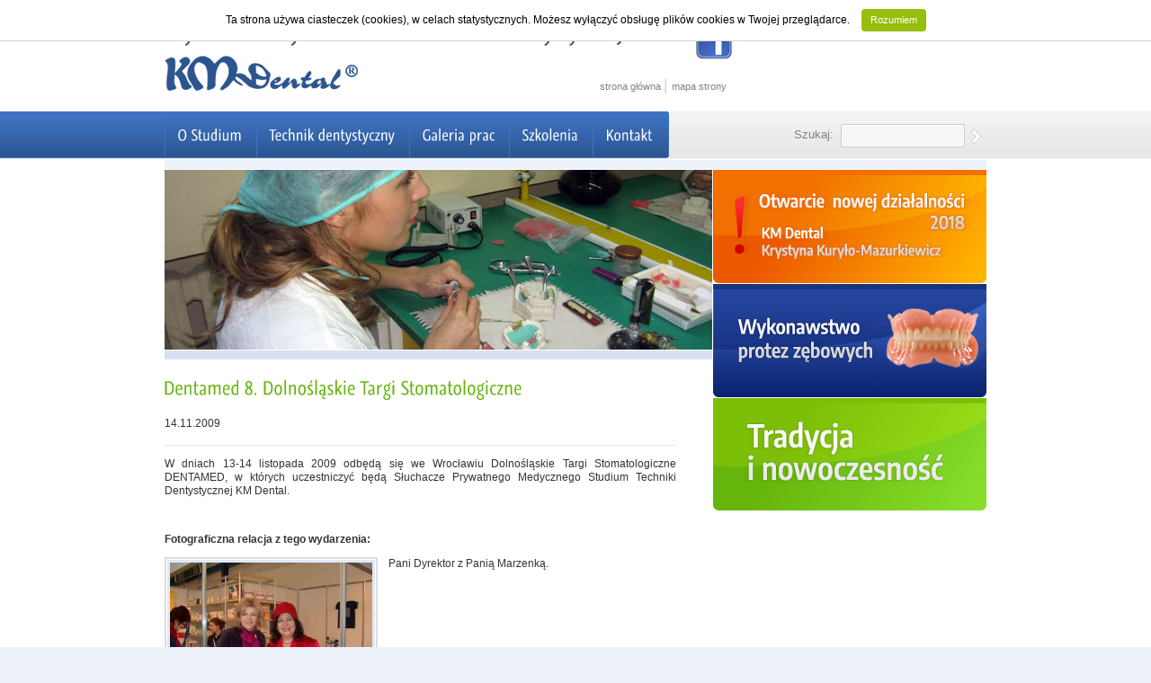

--- FILE ---
content_type: text/html; charset=utf-8
request_url: https://www.kmdental.com.pl/news/12/107/Dentamed-8-Dolnoslaskie-Targi-Stomatologiczne.html
body_size: 2530
content:

<!DOCTYPE html PUBLIC "-//W3C//DTD XHTML 1.0 Transitional//EN" "http://www.w3.org/TR/xhtml1/DTD/xhtml1-transitional.dtd">
<html xmlns="http://www.w3.org/1999/xhtml" xml:lang="pl" lang="pl"><head>
<title>Studium Techniki Dentystycznej KM Dental - Wrocław | Dentamed 8. Dolnośląskie Targi Stomatologiczne </title>

<base href="https://www.kmdental.com.pl/" />
<meta http-equiv="Content-Type" content="text/html; charset=utf-8" />
 
<link rel="shortcut icon" href="_img/favicon.ico" />
<link rel="stylesheet" type="text/css" href="_css/reset.css" />
<link rel="stylesheet" type="text/css" href="_css/style.css" />
<!--[if lte IE 6]>
<link rel="stylesheet" type="text/css" href="_css/ie6.css" />
<![endif]-->
<script type="text/javascript" src="_js/swfobject.js"></script> 
<script type="text/javascript" src="_js/sizzle.js"></script>
<script type="text/javascript" src="_js/cufon-yui.js"></script>
<script type="text/javascript" src="_js/GraublauWeb.js"></script>
<script type="text/javascript" src="_js/whcookies.js"></script>
<script type="text/javascript">
//<![CDATA[
Cufon.replace(['#menu a','#heading','#lang a','#lang span','h1','#surgery a']);
//]]>
</script>
<script type="text/javascript">
//<![CDATA[ 
  var _gaq = _gaq || [];
  _gaq.push(['_setAccount', 'UA-9525238-1']);
  _gaq.push(['_trackPageview']);
  (function() {
    var ga = document.createElement('script'); ga.type = 'text/javascript'; ga.async = true;
    ga.src = ('https:' == document.location.protocol ? 'https://ssl' : 'http://www') + '.google-analytics.com/ga.js';
    var s = document.getElementsByTagName('script')[0]; s.parentNode.insertBefore(ga, s);
  })(); 
//]]>
</script>

<!-- Gallery/myLightbox -->
<link rel="stylesheet" href="modules/Gallery/templates/css/myLightbox.css" type="text/css" media="screen" />
<!--
<script type="text/javascript" src="modules/Gallery/templates/lightbox/js/prototype.js"></script>
<script type="text/javascript" src="modules/Gallery/templates/lightbox/js/scriptaculous.js?load=effects,builder"></script>
<script type="text/javascript" src="modules/Gallery/templates/lightbox/js/lightbox.js"></script>
-->
<script type="text/javascript" src="modules/Gallery/templates/jquery/jquery.js"></script>
<script type="text/javascript" src="modules/Gallery/templates/slimbox/js/slimbox2.js"></script>
<link type="text/css" media="screen" href="modules/Gallery/templates/slimbox/css/slimbox2.css" rel="stylesheet" />
</head> <body>
  <div id="top">
   <div class="container">
   <div id="heading">Prywatne Medyczne Studium Techniki Dentystycznej</div>
   <div id="logo"><a href="./"><img src="_img/logo.gif" alt="KM Dental" /></a></div>
   <div id="topmenu"><a href="http://www.kmdental.com.pl">strona główna</a> <span> | </span> <a href="mapa-strony">mapa strony</a></div>
   <div id="social"><a href="http://www.facebook.com/kmdental" onclick="this.target='_blank';"><img src="_img/facebook.png" alt="KM Dental na Facebook" /></a></div>
<div id="search">

<form id="cntnt01moduleform_1" method="get" action="https://www.kmdental.com.pl/wyniki-wyszukiwania.html" class="cms_form">
<div class="hidden">
<input type="hidden" name="mact" value="Search,cntnt01,dosearch,0" />
<input type="hidden" name="cntnt01returnid" value="106" />
</div>

<label for="cntnt01searchinput">Szukaj:&nbsp;</label><input type="text" class="search-input" id="cntnt01searchinput" name="cntnt01searchinput" size="20" maxlength="50" value="" onfocus="if(this.value==this.defaultValue) this.value='';" onblur="if(this.value=='') this.value=this.defaultValue;"/>
<input class="search-button" name="submit" value="" type="submit" />
<input type="hidden" id="cntnt01origreturnid" name="cntnt01origreturnid" value="107" />
</form>

   </div>
<div id="menu">
<ul id="primary-nav">
<li class="menuparent">
<a class="menuparent" href="http://www.kmdental.com.pl/o-studium/informacje-o-studium.html"><span>O Studium</span></a>
<ul class="unli">
<li>
<a href="http://www.kmdental.com.pl/o-studium/informacje-o-studium.html"><span>Studium Techniki Dentystycznej</span></a>
</li>
<li>
<a href="http://www.kmdental.com.pl/o-studium/historia-studium.html"><span>Historia Studium</span></a>
</li>
<li>
<a href="http://www.kmdental.com.pl/o-studium/o-zalozycielce-studium.html"><span>O założycielce Studium</span></a>
</li>
<li>
<a href="http://www.kmdental.com.pl/o-studium/studium-w-prasie.html"><span>Studium w prasie</span></a>
</li>
<li>
<a href="http://www.kmdental.com.pl/o-studium/nasi-partnerzy.html"><span>Nasi partnerzy</span></a>
</li>
<li>
<a href="http://www.kmdental.com.pl/o-studium/z-zycia-szkoly.html"><span>Z życia szkoły</span></a>
</li></ul>
</li>
<li class="menuparent">
<a class="menuparent" href="http://www.kmdental.com.pl/technik-dentystyczny/nauczane-przedmioty.html"><span>Technik dentystyczny</span></a>
<ul class="unli">
<li>
<a href="http://www.kmdental.com.pl/technik-dentystyczny/nauczane-przedmioty.html"><span>Nauczane przedmioty</span></a>
</li>
<li>
<a href="http://www.kmdental.com.pl/technik-dentystyczny/europass.html"><span>europass</span></a>
</li>
<li>
<a href="http://www.kmdental.com.pl/technik-dentystyczny/szkolenia-ponadprogramowe.html"><span>Szkolenia ponadprogramowe</span></a>
</li>
<li>
<a href="http://www.kmdental.com.pl/technik-dentystyczny/wykaz-podrecznikow.html"><span>Wykaz podręczników</span></a>
</li>
<li>
<a href="http://www.kmdental.com.pl/technik-dentystyczny/pomoce-dydaktyczne.html"><span>Pomoce dydaktyczne</span></a>
</li></ul>
</li>
<li class="menuparent">
<a class="menuparent" href="http://www.kmdental.com.pl/galeria-prac/aparaty-profilaktyczne.html"><span>Galeria prac</span></a>
<ul class="unli">
<li>
<a href="http://www.kmdental.com.pl/galeria-prac/aparaty-profilaktyczne.html"><span>Aparaty profilaktyczne</span></a>
</li>
<li>
<a href="http://www.kmdental.com.pl/galeria-prac/aparaty-czynne-mechaniczne.html"><span>Aparaty czynne mechaniczne</span></a>
</li>
<li>
<a href="http://www.kmdental.com.pl/galeria-prac/aparaty-czynnosciowe-i-mechaniczno-czynnosciowe.html"><span>Aparaty czynnościowe i mechaniczno-czynnościowe</span></a>
</li>
<li>
<a href="http://www.kmdental.com.pl/galeria-prac/aparaty-elastyczne.html"><span>Aparaty elastyczne</span></a>
</li>
<li>
<a href="http://www.kmdental.com.pl/galeria-prac/aparaty-stale.html"><span>Aparaty stałe</span></a>
</li>
<li>
<a href="http://www.kmdental.com.pl/galeria-prac/protezy-ruchome-calkowite.html"><span>Protezy ruchome całkowite</span></a>
</li>
<li>
<a href="http://www.kmdental.com.pl/galeria-prac/protezy-ruchome-czesciowe-osiadajace.html"><span>Protezy ruchome częściowe osiadające</span></a>
</li>
<li>
<a href="http://www.kmdental.com.pl/galeria-prac/protezy-ruchome-czesciowe-nieosiadajace.html"><span>Protezy ruchome częściowe nieosiadające</span></a>
</li>
<li>
<a href="http://www.kmdental.com.pl/galeria-prac/protezy-szkieletowe.html"><span>Protezy szkieletowe</span></a>
</li>
<li>
<a href="http://www.kmdental.com.pl/galeria-prac/korony-i-mosty.html"><span>Korony i mosty</span></a>
</li>
<li>
<a href="http://www.kmdental.com.pl/galeria-prac/modelarstwo.html"><span>Modelarstwo</span></a>
</li></ul>
</li>
<li>
<a href="http://www.kmdental.com.pl/szkolenia.html"><span>Szkolenia</span></a>
</li>
<li class="menuparent">
<a class="menuparent" href="http://www.kmdental.com.pl/kontakt/dane-teleadresowe.html"><span>Kontakt</span></a>
<ul class="unli">
<li>
<a href="http://www.kmdental.com.pl/kontakt/dane-teleadresowe.html"><span>Dane teleadresowe</span></a>
</li>
<li>
<a href="http://www.kmdental.com.pl/kontakt/formularz-kontaktowy.html"><span>Formularz kontaktowy</span></a>
</li></ul>
</li>
</ul>
<div class="clearb"></div>
</div>

   </div>
  </div>       
  <div id="middle">
   <div class="container">
    <div id="col1">
     <div id="siteimg">
<img src="uploads/images/zdjecie.jpg" alt="" />
</div>
     <div id="sitetext">
     <h1>Dentamed 8. Dolnośląskie Targi Stomatologiczne</h1>
  14.11.2009
<hr />
<p>W dniach 13-14 listopada 2009 odbędą się we Wrocławiu Dolnośląskie Targi Stomatologiczne DENTAMED, w których uczestniczyć będą Słuchacze Prywatnego Medycznego Studium Techniki Dentystycznej KM Dental.</p>
<p> </p>
<p><strong>Fotograficzna relacja z tego wydarzenia:</strong></p>
<p><div class="gallery">

<div class="img">
<a href="uploads/images/Gallery/aktualnosci/2009-11-14/kmdental-1.jpg" title="Pani Dyrektor z Panią Marzenką." rel="lightbox[gallery]"><img src="uploads/images/Gallery/aktualnosci/2009-11-14/thumb_kmdental-1.jpg" alt="Pani Dyrektor z Panią Marzenką." /></a>
<p>Pani Dyrektor z Panią Marzenką.</p>
</div>
<div class="img">
<a href="uploads/images/Gallery/aktualnosci/2009-11-14/kmdental-2.jpg" title="Właśnie wybrałyśmy fotel do nowego gabinetu stomatologicznego." rel="lightbox[gallery]"><img src="uploads/images/Gallery/aktualnosci/2009-11-14/thumb_kmdental-2.jpg" alt="Właśnie wybrałyśmy fotel do nowego gabinetu stomatologicznego." /></a>
<p>Właśnie wybrałyśmy fotel do nowego gabinetu stomatologicznego, Misia i Madzia z Dyrektorką Studium.</p>
</div>
<div class="img">
<a href="uploads/images/Gallery/aktualnosci/2009-11-14/kmdental-3.jpg" title="Na Targach poznajemy nowości i jest super." rel="lightbox[gallery]"><img src="uploads/images/Gallery/aktualnosci/2009-11-14/thumb_kmdental-3.jpg" alt="Na Targach poznajemy nowości i jest super." /></a>
<p>Na Targach poznajemy nowości i jest super.
Madzia, Misia, Kinga i druga Madzia - magic students - czarodziejskie studentki.</p>
</div>
<div class="img">
<a href="uploads/images/Gallery/aktualnosci/2009-11-14/kmdental-4.jpg" title="Wydawnictwo Czelej to właśnie nasi przyjaciele." rel="lightbox[gallery]"><img src="uploads/images/Gallery/aktualnosci/2009-11-14/thumb_kmdental-4.jpg" alt="Wydawnictwo Czelej to właśnie nasi przyjaciele." /></a>
<p>Wydawnictwo Czelej to właśnie nasi przyjaciele. Madzia i Misia.</p>
</div>
<div class="img">
<a href="uploads/images/Gallery/aktualnosci/2009-11-14/kmdental-6.jpg" title="Pani Marzenka nie mogła odmówić zaproszenia do naszego studium" rel="lightbox[gallery]"><img src="uploads/images/Gallery/aktualnosci/2009-11-14/thumb_kmdental-6.jpg" alt="Pani Marzenka nie mogła odmówić zaproszenia do naszego studium" /></a>
<p>Pani Marzenka nie mogła odmówić zaproszenia do naszego studium tak czarującym studentkom. Wkrótce będzie szkolić nas nt. włókien szklanych.</p>
</div>
<div class="galleryclear">&nbsp;</div>
</div></p>
<div class="back">&laquo; <a href="javascript:history.back();">powrót</a></div>
  
     </div>  
     </div>
    <div id="col2">

<a href="http://www.kmdental.com.pl/gabinet-protetyczny.html">
<img src="uploads/images/banery/rekrutacja.png" alt="" /></a>
<a href="http://www.kmdental.com.pl/gabinet-protetyczny.html">
<img src="uploads/images/banery/europass.png" alt="" /> </a>
<a href="http://www.kmdental.com.pl/gabinet-protetyczny.html">
<img src="uploads/images/banery/lekcja.png" alt="" width="304" height="125" /></a>
    </div>
   </div>
  </div>
  <div id="bottom">
   <div class="container">
   <p class="lb"><span>Copyright &copy; 2001-2011 Prywatne Medyczne Studium Techniki Dentystycznej </span><img src="_img/logo_small.gif" alt="" /></p>
   <p class="rb"><span>Projekt i wykonanie: </span><a href="http://itronic.pl" target="_blank"><img src="_img/logo_itronic.gif" alt="" /></a></p>
   </div>
  </div>
<script type="text/javascript">
//<![CDATA[
  Cufon.now(); 
//]]>
  </script>
 </body>
</html>

--- FILE ---
content_type: text/css
request_url: https://www.kmdental.com.pl/_css/style.css
body_size: 2427
content:
* {font-family: Tahoma, sans-serif;}
body,html {
	font-size: 12px;
	color: #333;
	background: #ECF1F9;
	line-height: 1.33em;
}
p {
	text-align: justify; 
	margin: 0 0 1em 0;
}
ul,ol { margin: 0 0 1em 0;}
p+ul,p+ol {margin-top:-0.8em;}

a {color: #27497c;}

a.external , a.email {color: #3A6DBA;}

a:hover {
	text-decoration: none;
}
hr {height:1px;border:0;border-bottom:1px solid #E0E9F5; margin:14px 0 13px 0;padding:1px 0 0 0;}

caption {
	border:1px solid #000;
	border-bottom: 0;
	font-weight: bold;
}
table {
	border: 1px solid #fff;
	background: #eff3fa;	
}
thead {
	background: #E0E9F5;
}
th, td {
	text-align: center;
	border: 1px solid #fff;	
}
.l th, .l td {text-align: left;}
.events h2 {
	font-size: 1em;
	font-weight: bold;
	line-height: 1.2em;
	margin: 0.5em 0 0.75em 0;
	color: #2C5590;	
}
.events p {
	margin: 0 0 0.5em 0;
}
.news hr {
	margin: 14px 0 4px 0;
}
.news {
	margin: 0 0 30px 0;
}
.news h2 {
	font-size: 1.17em;
	line-height: 1.25em;
	margin: 1.33em 0 0.75em 0;	
	font-weight: bold;
	color: #2C5590;
}
.newsdate {
	color:#999;
	font-size: 0.92em;
}
/*justowanie*/
.rb {display:block;float:right;}
.lb {display:block;float:left;}
.cb {display: block;margin: 0 auto;}
.r {text-align:right;}
.l {text-align:left;}
.c {text-align:center;}
.j {text-align:justify;}

.irb {display:block;float:right;margin-left:10px;}
.ilb {display:block;float:left;margin-right:10px;}
/*justowanie - koniec*/

.container {
	margin: 0 auto;
	width: 914px;
	position: relative;
}
li {margin: 4px 0 0 30px;}

h1 {
	font-size: 1.67em;
	line-height: 1em;
	font-weight: normal;
	color: #65B40C;
	margin: 1.17em 0 1em -1px;
}
h2 {
	font-size: 1.42em;
	line-height: 1em;
	margin: 1.33em 0 0.75em 0;	
	font-weight: bold;
	color: #2C5590;
}
h3 {
	font-size: 1.17em;
	line-height: 1.25em;
	margin: 1.33em 0 0.75em 0;	
	font-weight: bold;
	color: #2C5590;
}
h4 {
	font-size: 1em;
	font-weight: bold;
	line-height: 1em;
	margin: 1.33em 0 0.75em 0;
	color: #2C5590;		
}
h5 {
	font-size: 0.92em;
	font-weight: bold;
	line-height: 1em;
	margin: 1.33em 0 0.75em 0;
	color: #2C5590;		
}
h6 {
	font-size: 0.92em;
	font-weight: normal;
	line-height: 1em;
	margin: 1.33em 0 0.75em 0;
	color: #2C5590;	
}

#top {
	background: #fff url(bg_ribbon.png) no-repeat center 124px;
	padding: 25px 0 0 0;
	height: 151px;
}
/* IN TOP START****************************************************/
#heading {
	font-size: 2em;
	font-weight: normal;
	color: #2C5590;
}
#logo {
	margin: 13px 0 0 0;
}
#topmenu {
	position: absolute;
	left: 484px;
	top:62px;
	font-size: 0.92em;	
	color: #838383;
	margin:0;
}
#topmenu a {
	color: #838383;
	text-decoration: none;
}
#topmenu a:hover {
	text-decoration: underline;
}
#topmenu span {
	font-size: 1.58em;
	color: #D1D1D1;
}
#lang {
	position: absolute;
	left: 274px;
	top:63px;
	font-size: 0.92em;
	color: #838383;
}
#lang em {
	display: block;
	float: left;
	padding: 1px 0 0 0;
	font-style: normal;
}
#lang a,#lang span {
	color: #838383;	
	text-decoration: none;
	display: block;
	float: left;
	font-size: 1.5em;	
	text-align: center;
}
#lang a {
	width:24px;
}
#social {
	position: absolute;
	left: 590px;
	top: 0;
	font-size: 0.92em;
	color: #838383;
}
/*
#social span, #social a {
	display: block;
	float: left;
	margin-left: 6px;
}
#social span {
	padding: 10px 0 0 0;
}
#social a img {
   filter:alpha(opacity=50);
   opacity: 0.5;
}
#social a:hover img {
   filter:alpha(opacity=100);
   opacity: 1;
}
*/
#surgery {
	position: absolute;
	top: 0;
	right: 0;
}
#surgery a {
	display: block;
	height: 26px;
	width: 240px;
	padding-top: 14px;
	margin-bottom: 5px;
	text-align: center;
	color: #fff;
	text-decoration: none;
	font-size: 1.25em;
}
#stom {
	background: url(bg_stom.gif) no-repeat center center;
}
#prot {
	background: url(bg_prot.gif) no-repeat;
}
#search  {
	position: absolute;
	right: 0px;
	top:113px;
	color: #838383;	
	font-size: 1.08em;
	height: 26px;
}
#search label {
	display: block;
	float: left;
	padding: 4px 4px 0 0;
}
#search input {
	background: url(bg_search.gif) no-repeat top left;
	border: 0;
	width: 131px;
	display: block;
	float: left;
	font-size: 0.83em;
	padding: 7px 1px 7px 6px;
}
#search input.search-button {
	background: url(bg_search_btn.gif) no-repeat center 5px;
	width: 24px;
	cursor: pointer;
	padding: 7px 0 7px 0;
}
/* IN TOP STOP*****************************************************/
#middle {
	height: 1%;
	overflow: auto;
	margin: 1px 0 0 0;
	background: #fff;
}
/* IN MIDDLE START ************************************************/
#middle .container {
	border-top: 10px solid #EDF1FA;
	margin: 1px auto;
	position: static;
}
#col1 {
	margin: 1px 0 0 0;
	width: 609px;
	float: left;
}
#siteimg {
	border-bottom: 10px solid #D7E0F2;
}
#siteimg img {
	margin:0 0 1px 0;
}
#sitetext {
	padding: 0 40px 40px 0;
}
#sitetext img {
	border:3px solid #E0E9F5;
}
#sitetext img.logo {
	border:0;
}

#col2 {
	margin: 1px 0 20px 0;
	width:304px;
	float: right;
	height: 1%;
	overflow: hidden;
}
#submenu {
	background: #ECF1F9;
	border-top:1px solid #ECF1F9;
	padding: 7px 36px 20px 6px;
	list-style-type: none;
	font-size: 0.92em;
	min-height: 183px;
	border-bottom: 2px solid #fff;
	margin:0;
}
#submenu li {
	border-bottom: 1px dotted #3A6DBA;
}
#submenu a {
	text-decoration: none;
	color: #3A6DBA;
	display: block;
	padding: 4px 6px 4px 22px;
	background: url(bg_submenu_a.gif) no-repeat -12px center;
}
#submenu a:hover {
	background: url(bg_submenu_a.gif) no-repeat 2px center;
}
#submenu .active a {
	background: url(bg_submenu_a.gif) no-repeat 2px center;
	font-weight: bold;
}
#col2 img {
	border-bottom: 1px solid #fff;
}
/***main****/
#tab-container-1 {
	margin: 1px 0 10px 0;
	height: 315px;
}
#banners {
	width: 915px;
	margin: 0 0 30px 0;
	height: 1%;
	overflow: auto;
	clear:both;
}
#banners img {
	float: left;
	margin: 0 1px 0 0;
}

#news {
	background: url(bg_news.gif) repeat-y top;
	overflow: auto;
	height: 1%;
	margin: 0 0 26px 0;
}
.newsitem {
	width: 272px;
	float: left;
	padding: 0 16px 0 16px;
}
.newsitem h3 {
	margin-top:0;
}
#flash  {
	width: 288px;
	padding-left: 16px;
	float: left;
	}
#flash object {
	display:block;
	width: 284px;
	height:213px;
}
.more {
	display: block;
}
.more a {
	display: block;
	background: url(bg_more.png) top;
	width: 60px;
	height: 20px;
	padding: 4px 10px 0 0;
	float: right;
	text-align: center;
	color: #fff;
	text-decoration: none;
}
/* IN MIDDLE STOP *************************************************/
#bottom {
	height: 66px;
	clear: both;
	color: #5282C9;
	font-size: 0.92em;
}
/* IN BOTTOM START*************************************************/
#bottom .container {
	background: #244473;
	height: 46px;
}
#bottom p {
	padding: 4px 22px 10px 22px;
}
#bottom span,#bottom img{
	display: block;
	float: left;
}
#bottom span {
	padding: 11px 4px 0 0;
}
#bottom .rb img {
	margin: 3px 0 0 0;
}
#bottom .lb img {
	margin: 6px 0 0 0;
}

/* IN BOTTOM STOP************************************************/
/*forms*/
fieldset {
	border:0;
}
.form1 {
	width: 88%;
}

.form1 label{
	width: 120px;
	display: block;
	float: left;
	margin: 2px;
	padding: 1px;
	text-align: left;
}
.form1 input, .form1 textarea {
	margin: 4px;
	width: 248px;
	background-color: #f3f3f3;
	border: 1px solid #999;
	line-height: 1.07em;
	font-size: 1em;
	padding: 1px;
}
.form1 .label {
	color:#666;
	float:right;
	width:  80px;
}
.form1 .cms_checkbox{
	width: auto;
	float:right;
	border: 0;
}
.form1 .submit {
	text-align:center;
}
.form1 .submit input{
	width: 70px;
	background: #65B40C;
	border: none;
	color: #fff;
	font-size:1em;
	padding:2px 0 3px 0;
	line-height: 1.3em;
}
.formdesc {
	color: #666;
	font-size:0.92em;
}
.error_message {
	color:red;
}
#menu {
	position: absolute;
	left: 0;
	top: 99px;
	padding: 0 3px 0 0;
	background: url(corner_menu.png) no-repeat right;
	margin:0;
	height: 52px;
}
#menu li {
	display: block;
	float: left;
	margin: 0;
	font-size: 1.33em;
	background: url(bg_menu.png) repeat-x;
}
#menu li a {
	display: block;
	color: #fff;
	text-decoration: none;
	height: 33px;
	padding: 19px 15px 0 15px;
	background: url(bar_menu.png) no-repeat left;
}
#menu li a:hover {
	background: #65B40C none;
	padding: 18px 15px 0 15px;
	border-top:1px solid #3D72C2;
	/*border-bottom:1px solid #3C71C1;*/
}
#menu li a.menuactive, #menu li a.menuactive:hover {
	background: #65B40C none;
}
ul#primary-nav, ul#primary-nav ul {list-style-type: none;}
ul#primary-nav ul {position: absolute;top: auto;display: none;}
ul#primary-nav ul ul {
	margin-top: 1px;
	margin-left: -1px;
	left: 100%;
	top: 0;
}
ul#primary-nav li {float: left;}
#primary-nav li li {
	width: 200px;
	margin-left: 0px;
	margin-top: 0px;
	float: none;
	position: relative;
	font-size: 0.92em;
}
#primary-nav li li a.menuparent span {display: block;}
ul#primary-nav li ul a {
	text-align: left;
	position: relative;
	padding: 10px 10px 10px 15px;
	margin:0;
	border:0;
	background: #3D72C2 none;
}
ul#primary-nav li ul a:hover {
	padding: 10px 10px 10px 15px;
	margin:0;
	border:0;
}
ul#primary-nav li ul {
	background: #0076BD;
	margin: 0;
	padding: 0;
	position: absolute;
	width: auto;
	height: auto;
	display: none;
	position: absolute;
	z-index: 999;
	border-top: 0px solid #FFFFFF;
	border-bottom: 0px solid #374B51;
}
#primary-nav ul,#primary-nav li:hover ul,#primary-nav li:hover ul ul,#primary-nav li.menuparenth ul,#primary-nav li.menuparenth ul ul {display: none;}
#primary-nav li:hover ul,#primary-nav ul li:hover ul,#primary-nav ul ul li:hover ul,#primary-nav li.menuparenth ul,#primary-nav ul li.menuparenth ul,#primary-nav ul ul li.menuparenth ul {display: block;}
#primary-nav li li {float: left;clear: both;}
#primary-nav li li a {height: 1%;}


#cover {
    position:fixed;
    padding:0;
    margin:0;
    top:0;
    left:0;
    width: 100%;
    height: 100%;
    background:rgba(40,49,104,0.8);
	font-size: 14px;
	color: #013263;
	font-family: 'Encode Sans Condensed', sans-serif;
}
#cover p {
	font-family: 'Encode Sans Condensed', sans-serif;
	line-height: 1.3em;
	font-size: 20px;
}
#cover a {
	color: #013263;
	text-decoration: none;
}
#cover a:hover {
	text-decoration: underline;
}
#cover a[href^="mailto"] { color: #0265C8; }

#cover_wrapper {
	display: grid;
	height: 100%;
	margin: 0;
	place-items: center center;
}
#cover_content {
	background-color: #ffffff;
	padding: 28px;
	border-radius: 4px;
	display: grid;
	grid-template-columns: min-content auto;
	grid-gap: 28px;
	position: relative;

}
#cover .right {
	justify-self: end;
}
#cover .left {
	position: relative;
}
#cover h1 {
	white-space: nowrap;
	color: #013263;
	margin-top: 18px;
	font-weight: normal;
	font-family: 'Encode Sans Condensed', sans-serif;
	font-size: 28px;
}
#cover h2 {
	position: absolute;
	bottom:0;
	right: 0;
	margin:0;
	padding:0;
	font-weight: normal;
	color: #013263;
	font-family: 'Encode Sans Condensed', sans-serif;
	font-size: 26px;
}
#cover span {
	position: absolute;
	top: 0px;
	right: 3px;
	cursor: pointer;
	font-family: 'Encode Sans Condensed', sans-serif;
	font-size: 20px;	
	display: inline-block;
	padding: 8px;
}

--- FILE ---
content_type: text/css
request_url: https://www.kmdental.com.pl/modules/Gallery/templates/css/myLightbox.css
body_size: -130
content:
.gallery .img {height:1%;overflow:auto;margin: 0 0 20px 0;}
.gallery .img a {display:block;float:left;border: 2px solid #ddd;padding: 1px;}
.gallery .img a:hover {border-color: #999;}
.gallery .img p {display:block;float:left;padding-left:12px;width:320px;}
.galleryclear {clear: both;}



--- FILE ---
content_type: text/javascript
request_url: https://www.kmdental.com.pl/_js/GraublauWeb.js
body_size: 14125
content:
/*!
 * The following copyright notice may not be removed under any circumstances.
 * 
 * Copyright:
 * Copyright (c) 2006 by Georg Seifert. All rights reserved.
 * 
 * Trademark:
 * Graublau Sans is a trademark of Georg Seifert.
 * 
 * Description:
 * Copyright (c) 2006 by Georg Seifert. All rights reserved.
 * 
 * Manufacturer:
 * Georg Seifert
 * 
 * Designer:
 * Georg Seifert
 * 
 * Vendor URL:
 * www.fonts.info
 */
Cufon.registerFont({"w":190,"face":{"font-family":"Graublau Web","font-weight":400,"font-stretch":"normal","units-per-em":"360","panose-1":"2 0 5 0 4 0 0 2 0 4","ascent":"288","descent":"-72","x-height":"5","bbox":"-13 -356 380 99.5","underline-thickness":"52.56","underline-position":"-1.08","stemh":"26","stemv":"31","unicode-range":"U+0020-U+017C"},"glyphs":{" ":{"w":84,"k":{"T":10}},"A":{"d":"157,0r-23,-77r-81,0r-22,77r-31,0r76,-266r35,0r79,266r-33,0xm93,-238r-33,136r67,0","k":{"\/":-8,"j":-7,"V":10,"J":-13,"W":6,"T":18,"Y":9,"A":-13,"\u0104":-13,",":-12,".":-12,"d":4,"e":4,"o":4,"q":4,"\u0119":4,"\u00f3":4,"x":-6,"c":3,"\u0107":3,"C":4,"G":4,"O":4,"Q":4,"\u0106":4,"\u00d3":4,"y":13}},"B":{"d":"179,-76v1,83,-69,77,-146,76r0,-266r59,0v63,0,78,32,78,67v0,28,-11,46,-31,56v27,12,40,37,40,67xm146,-76v-2,-52,-38,-52,-82,-51r0,102v47,1,84,1,82,-51xm138,-198v5,-33,-31,-48,-74,-43r0,90v45,4,78,-12,74,-47","w":188,"k":{"A":-3,"\u0104":-3}},"C":{"d":"161,-32r3,26v-15,6,-33,10,-51,10v-82,0,-98,-71,-98,-135v0,-75,22,-140,100,-140v17,0,34,4,49,9r-6,26v-5,-3,-24,-9,-43,-9v-46,0,-67,37,-67,110v0,91,37,135,113,103","w":166,"k":{"v":8,"T":-12,"A":-8,"\u0104":-8,"d":10,"e":10,"o":10,"q":10,"\u0119":10,"\u00f3":10,"c":10,"\u0107":10,"C":13,"G":13,"O":13,"Q":13,"\u0106":13,"\u00d3":13,"w":9}},"D":{"d":"203,-135v0,73,-22,135,-109,135r-61,0r0,-266r63,0v86,0,107,62,107,131xm171,-134v0,-71,-26,-115,-107,-106r0,214r32,0v63,0,75,-49,75,-108","w":218,"k":{"T":13,"Y":4,"A":4,"\u0104":4,"Z":8,"\u0179":8,"\u017b":8}},"E":{"d":"168,0r-135,0r0,-266r129,0r0,26r-98,0r0,89r88,0r0,25r-88,0r0,100r104,0r0,26","w":179,"k":{"c":6,"\u0107":6,"C":6,"G":6,"O":6,"Q":6,"\u0106":6,"\u00d3":6}},"F":{"d":"158,-240r-94,0r0,97r82,0r0,26r-82,0r0,117r-31,0r0,-266r125,0r0,26","w":156,"k":{".":37,",":37,"\u00f3":6,"\u0119":6,"\u0105":6,"u":4,"r":3,"q":6,"o":6,"n":3,"m":3,"g":4,"e":6,"d":6,"a":6,"\u0104":7,"A":7,"\/":4}},"G":{"d":"192,-121r0,107v-22,13,-49,19,-74,19v-72,0,-100,-56,-100,-133v0,-85,32,-143,106,-143v22,0,46,6,63,12r-7,26v-17,-7,-39,-12,-57,-12v-54,0,-72,47,-72,114v0,86,42,131,111,100r0,-90r30,0","w":213},"H":{"d":"199,0r-31,0r0,-127r-104,0r0,127r-31,0r0,-266r31,0r0,113r104,0r0,-113r31,0r0,266","w":232},"I":{"d":"64,0r-31,0r0,-266r31,0r0,266","w":97},"J":{"d":"85,-266r0,163v0,85,-32,99,-81,113r-5,-26v37,-12,56,-25,56,-88r0,-162r30,0","w":115,"k":{"A":7,"\u0104":7}},"K":{"d":"190,-266r-78,112r87,154r-39,0r-67,-129r-29,42r0,87r-31,0r0,-266r31,0r0,136r86,-136r40,0","w":194,"k":{"J":-11,"Y":-1,"A":-11,"\u0104":-11,",":-6,".":-6,"d":3,"e":3,"o":3,"q":3,"\u0119":3,"\u00f3":3,"c":11,"\u0107":11,"C":15,"G":15,"O":15,"Q":15,"\u0106":15,"\u00d3":15,"y":6,"U":9}},"L":{"d":"163,0r-130,0r0,-266r31,0r0,239r99,0r0,27","w":164,"k":{"\/":-12,"v":14,"V":32,"J":-8,"W":16,"T":34,"Y":25,"A":-7,"\u0104":-7,",":-7,".":-7,"X":-7,"d":4,"e":4,"o":4,"q":4,"\u0119":4,"\u00f3":4,"C":16,"G":16,"O":16,"Q":16,"\u0106":16,"\u00d3":16,"y":9,"w":10,"U":16}},"M":{"d":"249,0r-31,0r-10,-203r-65,203r-18,0r-65,-203r-11,203r-27,0r15,-266r30,0r68,210r70,-210r29,0","w":271},"N":{"d":"207,0r-23,0r-121,-204r0,204r-30,0r0,-266r24,0r120,201r0,-201r30,0r0,266","w":239},"O":{"d":"209,-138v0,76,-23,143,-100,143v-76,0,-93,-67,-93,-133v0,-71,23,-143,99,-143v73,0,94,65,94,133xm176,-137v0,-55,-12,-108,-63,-108v-54,0,-65,58,-65,116v0,58,13,108,63,108v51,0,65,-50,65,-116","w":224,"k":{"T":13,"Y":4,"A":4,"\u0104":4,"Z":8,"\u0179":8,"\u017b":8}},"P":{"d":"174,-184v0,66,-45,97,-110,83r0,101r-31,0r0,-266v79,-4,141,3,141,82xm141,-181v0,-47,-26,-64,-77,-59r0,114v46,12,77,-8,77,-55","w":184,"k":{"\/":7,"Y":-6,"A":7,"\u0104":7,",":44,".":44,"d":6,"e":6,"o":6,"q":6,"\u0119":6,"\u00f3":6,"y":-10}},"Q":{"d":"209,-138v0,61,-14,116,-60,135v103,34,136,65,231,52r-2,24v-112,16,-162,-31,-278,-69v-68,-5,-84,-69,-84,-132v0,-71,23,-143,99,-143v73,0,94,65,94,133xm176,-137v0,-55,-12,-108,-63,-108v-54,0,-65,58,-65,116v0,58,13,108,63,108v51,0,65,-50,65,-116","w":225,"k":{"T":13,"Y":4,"A":4,"\u0104":4,"Z":8,"\u0179":8,"\u017b":8}},"R":{"d":"33,-266v74,-4,139,3,139,73v0,40,-17,62,-43,73r51,120r-36,0r-43,-112v-12,2,-24,1,-37,1r0,111r-31,0r0,-266xm64,-240r0,105v40,1,76,-8,76,-57v0,-45,-30,-50,-76,-48","k":{"V":3,"W":3,"Y":1,"d":7,"e":7,"o":7,"q":7,"\u0119":7,"\u00f3":7}},"S":{"d":"141,-258r-7,25v-32,-16,-87,-23,-87,23v0,58,107,68,107,150v-1,73,-92,76,-145,47r9,-28v33,24,104,32,104,-19v0,-61,-107,-71,-107,-148v0,-65,70,-76,126,-50","w":163,"k":{"A":-4,"\u0104":-4,"a":-3,"\u0105":-3,"t":3}},"T":{"d":"168,-240r-72,0r0,240r-31,0r0,-240r-71,0r0,-26r174,0r0,26","w":162,"k":{")":-18,"v":14,"p":27,"i":5,"V":-15,"J":17,"T":-20,"Y":-20,"A":18,"\u0104":18,",":31,".":31,"m":25,"n":25,"r":25,"d":31,"e":31,"o":31,"q":31,"\u0119":31,"\u00f3":31,"x":15,"c":23,"\u0107":23,"a":25,"\u0105":25,"C":13,"G":13,"O":13,"Q":13,"\u0106":13,"\u00d3":13,"y":17,"w":20,"g":31,"s":23,"\u015b":23,"u":25,"z":23,"\u017a":23,"\u017c":23}},"U":{"d":"195,-266r0,184v0,47,-22,87,-84,87v-61,0,-80,-40,-80,-87r0,-184r31,0r0,178v0,41,11,65,51,65v41,0,51,-29,51,-66r0,-177r31,0","w":226},"V":{"d":"190,-266r-87,266r-19,0r-88,-266r34,0r64,212r64,-212r32,0","w":186,"k":{".":38,",":38,"\u00f3":13,"\u0119":13,"\u0105":13,"u":10,"r":12,"q":13,"o":13,"n":12,"m":12,"g":12,"e":13,"d":13,"a":13,"\u0104":9,"Y":-14,"J":18,"A":9,")":-12}},"W":{"d":"269,-266r-45,266r-25,0r-62,-214r-62,214r-25,0r-44,-266r33,0r30,207r57,-207r25,0r57,207r31,-207r30,0","w":274,"k":{"A":10,"\u0104":10,",":20,".":20,"m":5,"n":5,"r":5,"d":7,"e":7,"o":7,"q":7,"\u0119":7,"\u00f3":7,"a":5,"\u0105":5,"y":-2,"g":7,"u":6}},"X":{"d":"143,0r-56,-113r-54,113r-35,0r70,-139r-65,-127r37,0r51,104r48,-104r35,0r-66,127r72,139r-37,0","w":177,"k":{"\/":-14,",":-11,".":-11,"d":8,"e":8,"o":8,"q":8,"\u0119":8,"\u00f3":8,"a":1,"\u0105":1,"y":13}},"Y":{"d":"177,-266r-76,179r0,87r-30,0r0,-86r-77,-180r35,0r57,147r59,-147r32,0","w":171,"k":{")":-10,"p":9,"V":-14,"J":5,"T":-20,"A":11,"\u0104":11,",":30,".":30,"d":12,"e":12,"o":12,"q":12,"\u0119":12,"\u00f3":12,"a":16,"\u0105":16,"C":4,"G":4,"O":4,"Q":4,"\u0106":4,"\u00d3":4,"g":13,"s":14,"\u015b":14,"u":10}},"Z":{"d":"159,0r-155,0r-4,-22r119,-217r-109,0r0,-27r144,0r4,20r-119,219r120,0r0,27","w":159,"k":{"A":-5,"\u0104":-5,"d":4,"e":4,"o":4,"q":4,"\u0119":4,"\u00f3":4,"a":-4,"\u0105":-4,"C":8,"G":8,"O":8,"Q":8,"\u0106":8,"\u00d3":8}},"\u0104":{"d":"188,58r6,18v-26,18,-68,9,-68,-27v0,-17,9,-36,28,-50r-22,-76r-81,0r-21,77r-31,0r76,-266r34,0r81,266v-25,13,-38,32,-38,46v0,25,21,21,36,12xm91,-238r-33,136r67,0","w":187,"k":{"\/":-8,"j":-7,"V":10,"J":-13,"W":6,"T":18,"Y":9,"A":-13,"\u0104":-13,",":-12,".":-12,"d":4,"e":4,"o":4,"q":4,"\u0119":4,"\u00f3":4,"x":-6,"c":3,"\u0107":3,"C":4,"G":4,"O":4,"Q":4,"\u0106":4,"\u00d3":4,"y":13}},"\u0106":{"d":"161,-32r3,26v-15,6,-33,10,-51,10v-82,0,-98,-71,-98,-135v0,-75,22,-140,100,-140v17,0,34,4,49,9r-6,26v-5,-3,-24,-9,-43,-9v-46,0,-67,37,-67,110v0,91,37,135,113,103xm89,-298r33,-58r24,14r-39,53","w":166,"k":{"v":8,"T":-12,"A":-8,"\u0104":-8,"d":10,"e":10,"o":10,"q":10,"\u0119":10,"\u00f3":10,"c":10,"\u0107":10,"C":13,"G":13,"O":13,"Q":13,"\u0106":13,"\u00d3":13,"w":9}},"\u0118":{"d":"166,58r6,18v-26,18,-68,9,-68,-27v0,-17,9,-35,27,-49r-98,0r0,-266r129,0r0,26r-98,0r0,89r88,0r0,25r-88,0r0,100r104,0r0,26v-25,13,-39,32,-39,46v1,24,22,21,37,12","w":179,"k":{"c":6,"\u0107":6,"C":6,"G":6,"O":6,"Q":6,"\u0106":6,"\u00d3":6}},"\u0141":{"d":"163,0r-130,0r0,-101r-20,19r-7,-23r27,-24r0,-137r31,0r0,117r45,-41r6,23r-51,47r0,93r99,0r0,27","w":164,"k":{"\/":-12,"v":14,"V":32,"J":-8,"W":16,"T":34,"Y":25,"A":-7,"\u0104":-7,",":-7,".":-7,"X":-7,"d":4,"e":4,"o":4,"q":4,"\u0119":4,"\u00f3":4,"C":16,"G":16,"O":16,"Q":16,"\u0106":16,"\u00d3":16,"y":9,"w":10,"U":16}},"\u0143":{"d":"207,0r-23,0r-121,-204r0,204r-30,0r0,-266r24,0r120,201r0,-201r30,0r0,266xm102,-298r33,-58r24,14r-39,53","w":239},"\u00d3":{"d":"209,-138v0,76,-23,143,-100,143v-76,0,-93,-67,-93,-133v0,-71,23,-143,99,-143v73,0,94,65,94,133xm176,-137v0,-55,-12,-108,-63,-108v-54,0,-65,58,-65,116v0,58,13,108,63,108v51,0,65,-50,65,-116xm94,-298r33,-58r24,14r-39,53","w":224,"k":{"T":13,"Y":4,"A":4,"\u0104":4,"Z":8,"\u0179":8,"\u017b":8}},"\u015a":{"d":"141,-258r-8,25v-29,-15,-85,-20,-85,22v0,55,104,76,104,152v-1,68,-88,77,-143,46r10,-29v28,24,99,33,100,-16v0,-57,-103,-79,-103,-151v0,-64,70,-75,125,-49xm63,-298r33,-58r24,14r-39,53","w":162,"k":{"A":-4,"\u0104":-4,"a":-3,"\u0105":-3,"t":3}},"\u0179":{"d":"159,0r-155,0r-4,-22r119,-217r-109,0r0,-27r144,0r4,20r-119,219r120,0r0,27xm67,-298r33,-58r25,14r-40,53","w":159,"k":{"A":-5,"\u0104":-5,"d":4,"e":4,"o":4,"q":4,"\u0119":4,"\u00f3":4,"a":-4,"\u0105":-4,"C":8,"G":8,"O":8,"Q":8,"\u0106":8,"\u00d3":8}},"\u017b":{"d":"159,0r-155,0r-4,-22r119,-217r-109,0r0,-27r144,0r4,20r-119,219r120,0r0,27xm107,-329v0,12,-9,21,-20,21v-12,0,-19,-9,-19,-21v0,-12,8,-21,19,-21v11,0,20,9,20,21","w":159,"k":{"A":-5,"\u0104":-5,"d":4,"e":4,"o":4,"q":4,"\u0119":4,"\u00f3":4,"a":-4,"\u0105":-4,"C":8,"G":8,"O":8,"Q":8,"\u0106":8,"\u00d3":8}},"a":{"d":"139,0r-26,0r-3,-19v-12,9,-29,23,-51,23v-30,0,-43,-24,-43,-52v0,-43,40,-55,89,-56v1,-31,4,-71,-27,-71v-12,0,-27,5,-46,14r-7,-24v40,-22,110,-22,110,43r0,87v0,20,3,40,4,55xm105,-37r0,-48v-27,1,-61,4,-61,34v0,39,35,40,61,14","w":163,"k":{"v":3,"T":24,"y":5}},"b":{"d":"165,-102v0,61,-20,107,-76,107v-22,0,-42,-7,-60,-18r0,-279r31,0r0,103v58,-28,105,4,105,87xm133,-100v0,-67,-28,-90,-73,-63r0,134v46,24,73,-6,73,-71","w":183,"k":{",":4,".":4,"x":4,"y":3}},"c":{"d":"130,-31r6,24v-62,29,-117,0,-117,-89v0,-89,48,-119,117,-93r-7,26v-48,-23,-79,-10,-79,63v0,71,30,94,80,69","w":144,"k":{"d":3,"e":3,"o":3,"q":3,"\u0119":3,"\u00f3":3,"x":-5}},"d":{"d":"155,-292r0,285v-14,5,-38,12,-64,12v-49,0,-72,-36,-72,-101v0,-67,35,-119,106,-99r0,-97r30,0xm125,-26r0,-140v-46,-24,-74,9,-74,69v0,64,25,90,74,71","w":184},"e":{"d":"149,-97r-102,0v-4,81,42,90,93,63r7,24v-18,9,-36,15,-56,15v-54,0,-72,-40,-72,-100v0,-61,19,-104,70,-104v56,0,67,52,60,102xm88,-177v-25,0,-38,21,-41,60r75,0v0,-37,-7,-60,-34,-60","w":165},"f":{"d":"131,-290r-6,23v-30,-13,-66,-12,-61,35r0,38r42,0r0,23r-42,0r0,171r-31,0r0,-171r-22,0r0,-23r22,0v-2,-57,1,-104,57,-104v15,0,31,4,41,8","w":103,"k":{".":10,",":10,"\u017c":-1,"\u017a":-1,"\u00f3":3,"\u0119":3,"\u0105":1,"z":-1,"t":-6,"q":3,"o":3,"l":-12,"k":-12,"h":-12,"f":-1,"e":3,"d":3,"b":-12,"a":1,"'":-37,"]":-35,")":-45,"?":-26,"!":-16,"j":-9,"i":-9}},"g":{"d":"22,-131v-1,-59,40,-78,86,-63v14,-22,27,-40,44,-44r10,23v-12,3,-27,15,-37,33v10,11,15,29,15,51v-1,54,-32,72,-75,64v-29,64,89,29,89,107v0,81,-144,76,-142,5v0,-30,19,-47,33,-63v-13,-13,-11,-43,1,-56v-14,-10,-24,-27,-24,-57xm126,43v0,-33,-37,-36,-64,-49v-34,28,-33,83,19,82v22,0,45,-8,45,-33xm114,-131v0,-33,-14,-46,-33,-46v-21,0,-32,16,-32,45v0,32,13,45,32,45v18,0,33,-10,33,-44","w":162,"k":{"'":-17,")":-10,"\/":-11,",":5,"j":-25,".":5,"d":3,"e":3,"o":3,"q":3,"\u0119":3,"\u00f3":3,"t":-3,"g":-1}},"h":{"d":"163,0r-31,0r0,-132v1,-60,-44,-42,-72,-15r0,147r-31,0r0,-293r31,0r-1,121v38,-34,105,-48,104,34r0,138","k":{"v":3,"T":24,"y":5}},"i":{"d":"62,0r-31,0r0,-194r31,0r0,194xm66,-257v0,12,-9,21,-20,21v-12,0,-19,-9,-19,-21v0,-12,8,-21,19,-21v11,0,20,9,20,21","w":92},"j":{"d":"31,-194r31,0r0,189v0,55,-14,77,-69,89r-6,-25v31,-8,44,-19,44,-63r0,-190xm66,-257v0,12,-9,21,-20,21v-12,0,-19,-9,-19,-21v0,-12,8,-21,19,-21v11,0,20,9,20,21","w":92},"k":{"d":"160,-194r-62,83r67,111r-37,0r-49,-87r-20,28r0,59r-30,0r0,-292r31,0r-1,194r64,-96r37,0","w":164,"k":{",":-6,".":-6,"d":4,"e":4,"o":4,"q":4,"\u0119":4,"\u00f3":4,"x":-5,"a":-1,"\u0105":-1,"y":-4}},"l":{"d":"61,0r-31,0r0,-292r31,0r0,292","w":90},"m":{"d":"160,0r-30,0r0,-137v-2,-58,-45,-34,-70,-9r0,146r-31,0r0,-194r28,0r2,22v31,-28,80,-45,98,1v22,-18,40,-28,62,-28v25,0,42,12,42,56r0,143r-31,0r0,-137v-2,-57,-44,-35,-70,-9r0,146","w":288,"k":{"v":3,"T":24,"y":5}},"n":{"d":"162,0r-30,0r0,-137v-2,-58,-47,-34,-72,-9r0,146r-31,0r0,-194r28,0r2,22v37,-33,103,-51,103,29r0,143","k":{"v":3,"T":24,"y":5}},"o":{"d":"19,-95v0,-59,21,-104,75,-104v55,0,71,45,71,99v0,60,-21,105,-74,105v-51,0,-72,-42,-72,-100xm50,-96v0,48,12,76,41,76v31,0,43,-33,43,-79v0,-46,-11,-75,-41,-75v-30,0,-43,29,-43,78","w":183,"k":{",":4,".":4,"x":4,"y":3}},"p":{"d":"29,98r0,-286v14,-5,38,-12,64,-12v49,0,72,36,72,101v0,66,-36,122,-105,99r0,98r-31,0xm60,-169r0,141v47,23,74,-11,74,-70v0,-63,-25,-90,-74,-71","w":183,"k":{",":4,".":4,"x":4,"y":3}},"q":{"d":"20,-93v0,-61,20,-107,76,-107v22,0,42,7,60,18r0,280r-31,0r0,-104v-58,30,-105,-3,-105,-87xm52,-94v0,67,28,89,73,62r0,-134v-46,-24,-73,7,-73,72","w":184},"r":{"d":"126,-198r-2,28v-24,-2,-44,9,-65,53r0,117r-30,0r0,-194r30,0r0,40v17,-29,34,-47,67,-44","w":135,"k":{"-":11,"v":-10,";":-6,":":-6,",":23,".":23,"d":6,"e":6,"o":6,"q":6,"\u0119":6,"\u00f3":6,"x":-8,"f":-5,"y":-9,"w":-9,"t":-6,"z":-3,"\u017a":-3,"\u017c":-3}},"s":{"d":"18,-148v-1,-52,58,-61,100,-44r-6,25v-24,-12,-63,-13,-63,18v0,41,76,41,76,102v0,58,-69,60,-111,41r8,-26v22,16,72,22,72,-14v0,-42,-76,-46,-76,-102","w":137,"k":{"\/":-6,"a":-2,"\u0105":-2,"t":-1}},"t":{"d":"108,-28r5,25v-38,16,-83,11,-83,-47r0,-121r-22,0r0,-23r22,0r0,-64r31,-8r0,72r44,0r0,23r-44,0r0,117v-3,38,25,35,47,26","w":111,"k":{"\/":-14,",":-10,".":-10,"d":3,"e":3,"o":3,"q":3,"\u0119":3,"\u00f3":3,"a":-4,"\u0105":-4,"y":-5,"s":-4,"\u015b":-4}},"u":{"d":"28,-194r31,0r0,137v1,58,48,32,72,9r0,-146r31,0r0,194r-28,0r-2,-22v-37,33,-104,50,-104,-30r0,-142"},"v":{"d":"158,-194r-65,194r-24,0r-66,-194r34,0r45,153r43,-153r33,0","w":161,"k":{".":20,":":-3,";":-3,",":20,"w":-6,"t":-6,"v":-10}},"w":{"d":"230,-194r-44,194r-21,0r-45,-150r-46,150r-21,0r-46,-194r31,0r30,145r42,-145r21,0r42,145r28,-145r29,0","w":237,"k":{",":15,".":15,"w":-3,"t":-3}},"x":{"d":"42,-194r42,75r31,-75r33,0r-47,98r-5,0r53,96r-35,0r-41,-75r-31,75r-33,0r46,-97r5,0r-53,-97r35,0","w":154,"k":{"\/":-11,"d":4,"e":4,"o":4,"q":4,"\u0119":4,"\u00f3":4,"c":4,"\u0107":4,"t":-6}},"y":{"d":"156,-194r-62,211v-15,50,-37,67,-74,82r-11,-25v35,-13,51,-41,61,-81r-11,-1r-56,-186r33,0r44,165r44,-165r32,0","w":156,"k":{",":12,".":12,"t":-7}},"z":{"d":"130,0r-118,0r-1,-19r82,-151r-77,0r0,-24r110,0r2,19r-82,151r84,0r0,24","w":138,"k":{"\u00f3":4,"\u0119":4,"q":4,"o":4,"e":4,"d":4}},"\u0105":{"d":"137,58r6,18v-26,18,-68,9,-68,-27v0,-19,12,-40,37,-55r-2,-13v-12,9,-29,23,-51,23v-30,0,-43,-24,-43,-52v0,-43,40,-55,89,-56v1,-31,4,-71,-27,-71v-12,0,-27,5,-46,14r-7,-24v40,-22,110,-22,110,43r0,87v0,20,3,40,4,55v-25,13,-39,32,-39,46v1,24,22,21,37,12xm105,-37r0,-48v-27,1,-61,4,-61,34v0,39,35,40,61,14","w":164,"k":{"v":3,"T":24,"y":5}},"\u0107":{"d":"130,-31r6,24v-62,29,-117,0,-117,-89v0,-89,48,-119,117,-93r-7,26v-48,-23,-79,-10,-79,63v0,71,30,94,80,69xm77,-228r33,-58r24,14r-39,53","w":145,"k":{"d":3,"e":3,"o":3,"q":3,"\u0119":3,"\u00f3":3,"x":-5}},"\u0119":{"d":"147,-10v-19,7,-39,29,-38,43v1,24,21,22,37,13r6,18v-27,18,-68,9,-68,-28v0,-10,4,-21,11,-31v-58,2,-76,-39,-76,-100v0,-61,20,-104,71,-104v56,0,64,51,60,102r-103,0v-4,80,43,91,93,63xm88,-177v-25,0,-37,21,-40,60r74,0v0,-37,-7,-60,-34,-60","w":166},"\u0142":{"d":"63,0r-31,0r0,-117r-23,19r-9,-22r32,-27r0,-145r31,0r0,122r21,-18r9,22r-30,25r0,141","w":90},"\u0144":{"d":"162,0r-30,0r0,-137v-2,-58,-47,-34,-72,-9r0,146r-31,0r0,-194r28,0r2,22v37,-33,103,-51,103,29r0,143xm82,-228r34,-58r24,14r-40,53","w":191,"k":{"v":3,"T":24,"y":5}},"\u00f3":{"d":"19,-95v0,-59,21,-104,75,-104v55,0,71,45,71,99v0,60,-21,105,-74,105v-51,0,-72,-42,-72,-100xm50,-96v0,48,12,76,41,76v31,0,43,-33,43,-79v0,-46,-11,-75,-41,-75v-30,0,-43,29,-43,78xm77,-228r34,-58r24,14r-40,53","w":184,"k":{",":4,".":4,"x":4,"y":3}},"\u015b":{"d":"17,-148v-1,-52,58,-61,100,-44r-6,25v-24,-12,-63,-13,-62,18v0,41,75,41,75,102v0,58,-69,60,-111,41r8,-26v22,16,72,22,72,-14v0,-42,-76,-46,-76,-102xm58,-228r33,-58r24,14r-39,53","w":137,"k":{"\/":-6,"a":-2,"\u0105":-2,"t":-1}},"\u017a":{"d":"130,0r-118,0r-1,-19r82,-151r-77,0r0,-24r110,0r2,19r-82,151r84,0r0,24xm59,-228r34,-58r24,14r-40,53","w":139},"\u017c":{"d":"130,0r-118,0r-1,-19r82,-151r-77,0r0,-24r110,0r2,19r-82,151r84,0r0,24xm96,-257v0,12,-9,21,-20,21v-12,0,-19,-9,-19,-21v0,-12,8,-21,19,-21v11,0,20,9,20,21","w":139},"&":{"d":"160,-203v0,32,-30,54,-59,76v22,26,55,58,99,104r-20,25v-10,-11,-21,-22,-30,-31v-18,18,-40,34,-70,34v-41,0,-62,-28,-62,-63v0,-33,18,-55,40,-73v-35,-43,-26,-121,42,-121v36,0,60,19,60,49xm83,-19v17,0,35,-14,49,-29v-23,-24,-42,-42,-56,-59v-15,14,-27,29,-27,48v0,21,12,40,34,40xm99,-227v-36,2,-37,52,-15,77v24,-16,45,-31,45,-51v0,-18,-17,-26,-30,-26","w":198},",":{"d":"34,59r-19,-16v22,-24,19,-42,9,-68v0,-10,7,-17,17,-17v14,0,24,14,24,35v0,23,-12,45,-31,66","w":79,"k":{"8":-2,"7":13,"5":4,"4":-6,"3":6,"2":-2,"1":8,"?":9,"!":6,"-":21,"j":-12,"V":18}},";":{"d":"44,59r-19,-16v22,-24,18,-43,8,-68v0,-10,8,-17,18,-17v14,0,23,14,23,35v0,23,-11,45,-30,66xm70,-178v0,12,-9,21,-20,21v-12,0,-21,-9,-21,-21v0,-12,9,-21,21,-21v11,0,20,9,20,21","w":91},":":{"d":"70,-16v0,12,-9,21,-20,21v-12,0,-21,-9,-21,-21v0,-12,9,-21,21,-21v11,0,20,9,20,21xm70,-178v0,12,-9,21,-20,21v-12,0,-21,-9,-21,-21v0,-12,9,-21,21,-21v11,0,20,9,20,21","w":91,"k":{"9":-4,"8":-4,"7":-4,"6":-4,"5":-4,"4":-4,"3":-4,"2":-4,"1":-4,"0":-4}},".":{"d":"63,-16v0,12,-9,21,-20,21v-12,0,-21,-9,-21,-21v0,-12,9,-21,21,-21v11,0,20,9,20,21","w":80,"k":{"8":-2,"7":13,"5":4,"4":-6,"3":6,"2":-2,"1":8,"?":9,"!":6,"-":21,"j":-12,"V":18}},"-":{"d":"113,-105r-95,0r0,-25r95,0r0,25","w":132,"k":{"T":9,"6":-3,"1":-3,"V":14}},"!":{"d":"74,-266r-3,187r-29,0r-2,-187r34,0xm81,-16v0,12,-9,21,-20,21v-12,0,-21,-9,-21,-21v0,-12,9,-21,21,-21v11,0,20,9,20,21","w":93,"k":{")":-6,"?":8}},"?":{"d":"53,-78v-9,-71,44,-92,44,-133v0,-40,-46,-33,-68,-14r-10,-22v17,-11,34,-18,56,-18v40,0,54,26,54,53v-1,55,-54,67,-45,134r-31,0xm89,-16v0,12,-8,21,-20,21v-12,0,-21,-9,-21,-21v0,-12,9,-21,21,-21v12,0,20,9,20,21","w":141,"k":{".":20,",":20,")":-1,"?":8,"!":8}},"\/":{"d":"122,-286r-88,326r-27,-8r87,-326","w":120,"k":{"9":8,"8":8,"7":8,"6":8,"5":8,"4":8,"3":8,"2":8,"1":8,"0":8,"\u015b":8,"\u00f3":7,"\u0119":7,"\u0105":3,"s":8,"r":6,"q":7,"o":7,"n":6,"m":6,"g":6,"e":7,"d":7,"a":3,"\u0104":6,"W":-6,"T":-19,"J":10,"A":6,"v":-3,"i":-1,"V":-10}},"|":{"d":"60,39r-29,0r0,-331r29,0r0,331","w":91},"\\":{"d":"76,40r-88,-327r28,-9r88,328","w":100},"^":{"d":"170,-111r-34,0r-51,-129r-51,129r-34,0r71,-163r28,0","w":171},"~":{"d":"139,-124r9,21v-8,8,-23,20,-43,20v-25,0,-32,-21,-56,-21v-12,0,-22,4,-32,13r-8,-22v14,-12,28,-18,42,-18v27,0,38,21,57,21v13,0,22,-7,31,-14","w":157},"(":{"d":"102,60r-22,14v-23,-32,-59,-94,-59,-194v0,-95,31,-148,59,-193r21,15v-19,34,-50,91,-50,177v0,91,34,153,51,181","w":98,"k":{"y":-21,"g":-5,"T":-14,"J":-2,"9":3,"7":-1,"5":-4,"3":-6,"?":10,"!":10,"j":-35}},")":{"d":"76,-120v0,90,-27,143,-57,194r-22,-15v26,-49,48,-96,48,-179v0,-82,-22,-128,-48,-179r22,-14v28,47,57,102,57,193","w":96},"[":{"d":"99,48r-71,0r0,-361r71,0r0,24r-44,0r0,313r44,0r0,24","w":107,"k":{"J":-1,"j":-27}},"]":{"d":"79,48r-71,0r0,-24r44,0r0,-313r-44,0r0,-24r71,0r0,361","w":107,"k":{")":-1}},"{":{"d":"91,27r-5,21v-26,-9,-45,-18,-45,-67v1,-44,4,-111,-32,-109r0,-18v37,-1,33,-67,32,-112v0,-41,26,-55,45,-56r3,20v-29,0,-22,63,-22,97v0,36,-14,51,-27,59v30,12,28,76,27,123v0,25,7,35,24,42","w":104},"}":{"d":"13,-294r6,-21v26,9,44,18,44,67v-1,44,-3,111,32,109r0,18v-36,0,-32,67,-32,112v0,41,-26,55,-45,56r-3,-20v31,1,23,-62,23,-96v0,-36,13,-52,26,-60v-49,-16,1,-148,-51,-165","w":104},"*":{"d":"109,-194r-5,69r51,-26r10,30r-57,18r39,53r-25,19r-29,-58r-27,58r-26,-18r38,-54r-56,-17r10,-29r51,24r-6,-69r32,0","w":175},"_":{"d":"151,28r-148,0r0,-23r148,0r0,23","w":154},"'":{"d":"49,-307v1,35,-2,65,-5,96r-23,0r-4,-96r32,0","w":65},"\"":{"d":"49,-307v1,35,-2,65,-5,96r-23,0r-4,-96r32,0xm108,-307v1,34,-2,65,-4,96r-24,0r-3,-96r31,0","w":124},"@":{"d":"142,4v-38,0,-52,-44,-52,-83v1,-81,56,-135,121,-92r0,113v0,25,5,39,18,39v21,0,29,-39,29,-83v0,-76,-32,-130,-95,-130v-62,0,-113,50,-113,145v0,105,73,171,169,128r7,24v-115,42,-204,-27,-204,-151v0,-104,59,-170,139,-170v72,0,126,53,126,149v0,50,-16,111,-65,111v-23,0,-30,-13,-33,-31v-9,18,-26,31,-47,31xm183,-53r0,-105v-42,-20,-64,26,-64,75v0,34,10,63,31,63v14,0,29,-15,33,-33","w":308},"$":{"d":"65,49r2,-46v-17,-2,-38,-6,-55,-16r10,-29v13,9,30,16,47,19r5,-102v-27,-23,-55,-47,-55,-84v0,-38,29,-58,63,-61r2,-40r24,0r-3,41v12,1,25,5,40,11r-8,25v-9,-5,-21,-8,-33,-10r-5,96v27,23,56,48,56,88v0,38,-27,60,-64,63r-3,45r-23,0xm92,-23v45,-9,34,-62,4,-83xm80,-243v-39,6,-32,59,-4,77","w":169,"k":{"9":-12,"8":-12,"7":-12,"6":-12,"5":-12,"4":-12,"3":-12,"2":-12,"1":-12,"0":-12}},"#":{"d":"190,-55r-35,0r0,90r-29,0r0,-90r-44,0r0,90r-29,0r0,-90r-36,0r0,-26r36,0r0,-74r-36,0r0,-25r36,0r0,-87r29,0r0,87r44,0r0,-87r29,0r0,87r35,0r0,25r-35,0r0,74r35,0r0,26xm126,-81r0,-74r-44,0r0,74r44,0","w":207,"k":{"9":-9,"8":-9,"7":-9,"6":-9,"5":-9,"4":-9,"3":-9,"2":-9,"1":-9,"0":-9}},"0":{"d":"175,-120v0,60,-18,124,-81,124v-63,0,-78,-67,-78,-121v0,-59,19,-125,82,-125v62,0,77,66,77,122xm95,-21v68,0,67,-194,1,-196v-36,0,-48,50,-48,98v0,42,7,98,47,98","k":{"4":3,";":4,":":4,",":4,".":4,"m":-13,"n":-13,"r":-13,"d":-9,"e":-9,"o":-9,"q":-9,"\u0119":-9,"\u00f3":-9,"f":-16}},"1":{"d":"88,0r-31,0r0,-202r-42,25r-11,-22r60,-40r24,0r0,239","w":116,"k":{"4":3,";":4,":":4,",":4,".":4,"m":-13,"n":-13,"r":-13,"d":-9,"e":-9,"o":-9,"q":-9,"\u0119":-9,"\u00f3":-9,"f":-16}},"2":{"d":"138,0r-128,0r0,-20v39,-46,90,-111,90,-159v0,-46,-48,-45,-82,-26r-7,-23v48,-29,120,-16,120,46v0,58,-49,118,-79,156r86,0r0,26","w":152,"k":{"7":3,"4":3,";":4,":":4,",":4,".":4,"m":-13,"n":-13,"r":-13,"d":-9,"e":-9,"o":-9,"q":-9,"\u0119":-9,"\u00f3":-9,"f":-16}},"3":{"d":"58,-242v72,0,86,92,30,117v30,6,45,34,45,67v0,65,-56,101,-123,91r0,-25v51,7,87,-17,90,-66v2,-34,-25,-55,-73,-47r-1,-24v37,0,66,-17,65,-51v-1,-42,-41,-42,-76,-28r-7,-25v17,-6,36,-9,50,-9","w":147,"k":{"4":3,";":4,":":4,",":4,".":4,"m":-13,"n":-13,"r":-13,"d":-9,"e":-9,"o":-9,"q":-9,"\u0119":-9,"\u00f3":-9,"f":-16}},"4":{"d":"66,-251r29,0r-58,169r59,0r4,-81r24,0r0,81r26,0r0,25r-26,0r0,57r-29,0r0,-57r-85,0r-6,-20","w":153,"k":{"9":4,"7":4,"6":4,"5":4,"3":4,"0":4,"8":3,"4":-1,"2":-2,"1":5,"\/":-5,";":4,":":4,",":4,".":4,"m":-13,"n":-13,"r":-13,"d":-9,"e":-9,"o":-9,"q":-9,"\u0119":-9,"\u00f3":-9,"f":-16}},"5":{"d":"54,-214r-3,72v51,-6,84,14,85,76v1,72,-49,105,-120,98r0,-26v52,7,86,-20,88,-72v2,-45,-37,-62,-82,-49r6,-123r102,0r0,24r-76,0","w":148,"k":{"4":1,";":4,":":4,",":4,".":4,"m":-13,"n":-13,"r":-13,"d":-9,"e":-9,"o":-9,"q":-9,"\u0119":-9,"\u00f3":-9,"f":-16}},"6":{"d":"150,-242v-58,-8,-89,22,-97,94v50,-33,113,-5,113,67v0,50,-27,86,-73,86v-62,0,-73,-67,-73,-113v1,-107,35,-171,129,-161xm133,-80v0,-59,-49,-70,-82,-43v0,42,-1,102,43,102v27,0,39,-26,39,-59","w":183,"k":{"4":3,";":4,":":4,",":4,".":4,"m":-13,"n":-13,"r":-13,"d":-9,"e":-9,"o":-9,"q":-9,"\u0119":-9,"\u00f3":-9,"f":-16}},"7":{"d":"90,-212r-91,0r0,-26r123,0r3,18r-80,248r-32,0","w":129,"k":{".":4,",":4,"7":-6,"4":8,"2":3,";":4,":":4,"m":-13,"n":-13,"r":-13,"d":-9,"e":-9,"o":-9,"q":-9,"\u0119":-9,"\u00f3":-9,"f":-16}},"8":{"d":"15,-63v0,-39,26,-62,45,-77v-21,-16,-38,-35,-38,-66v0,-41,31,-65,65,-65v33,0,65,23,65,62v0,31,-21,56,-39,70v24,17,45,36,45,75v0,47,-34,69,-71,69v-37,0,-72,-24,-72,-68xm128,-63v0,-29,-23,-45,-48,-62v-17,15,-34,35,-34,59v0,27,18,46,41,46v22,0,41,-17,41,-43xm53,-208v0,26,17,40,38,54v14,-11,31,-30,31,-53v0,-22,-17,-40,-36,-40v-18,0,-33,16,-33,39","w":173,"k":{"4":3,";":4,":":4,",":4,".":4,"m":-13,"n":-13,"r":-13,"d":-9,"e":-9,"o":-9,"q":-9,"\u0119":-9,"\u00f3":-9,"f":-16}},"9":{"d":"32,5v58,8,89,-21,97,-93v-50,31,-112,4,-112,-68v0,-50,27,-86,73,-86v62,0,72,67,72,113v-1,107,-35,171,-129,161xm49,-157v0,59,49,70,82,43v0,-41,2,-102,-42,-102v-27,0,-40,26,-40,59","w":183,"k":{"4":3,";":4,":":4,",":4,".":4,"m":-13,"n":-13,"r":-13,"d":-9,"e":-9,"o":-9,"q":-9,"\u0119":-9,"\u00f3":-9,"f":-16}},"%":{"d":"201,-212r-162,192r-18,-18r163,-193xm106,-198v0,26,-16,53,-47,53v-58,-1,-63,-105,1,-105v29,0,46,20,46,52xm81,-198v0,-18,-8,-30,-21,-30v-30,1,-28,61,0,61v15,0,21,-16,21,-31xm208,-48v0,26,-15,53,-46,53v-59,-1,-64,-105,0,-105v30,0,46,19,46,52xm183,-48v0,-18,-8,-30,-21,-30v-31,1,-29,60,0,60v15,0,21,-15,21,-30","w":222},"+":{"d":"158,-90r-56,0r0,77r-28,0r0,-77r-57,0r0,-26r57,0r0,-72r28,0r0,72r56,0r0,26","w":175},"=":{"d":"158,-125r-141,0r0,-25r141,0r0,25xm158,-55r-141,0r0,-26r141,0r0,26","w":175},"<":{"d":"120,-206r17,20r-78,83r78,83r-16,20r-100,-103","w":159},">":{"d":"47,-206r100,103r-101,103r-16,-20r77,-83r-77,-83","w":175},"`":{"d":"-13,-271r28,-14r34,56r-21,9","w":43},"\u00a0":{"w":84,"k":{"T":10}}}});
/*!
 * The following copyright notice may not be removed under any circumstances.
 * 
 * Copyright:
 * Copyright (c) 2006 by Georg Seifert. All rights reserved.
 * 
 * Trademark:
 * Graublau Sans is a trademark of Georg Seifert.
 * 
 * Description:
 * Copyright (c) 2006 by Georg Seifert. All rights reserved.
 * 
 * Manufacturer:
 * Georg Seifert
 * 
 * Designer:
 * Georg Seifert
 * 
 * Vendor URL:
 * www.fonts.info
 */
Cufon.registerFont({"w":188,"face":{"font-family":"Graublau Web","font-weight":700,"font-stretch":"normal","units-per-em":"360","panose-1":"2 0 5 0 4 0 0 2 0 4","ascent":"288","descent":"-72","x-height":"5","bbox":"-27 -371 407 100","underline-thickness":"52.56","underline-position":"-1.08","stemh":"50","stemv":"62","unicode-range":"U+0020-U+017C"},"glyphs":{" ":{"w":90,"k":{"T":10}},"A":{"d":"157,0r-18,-63r-60,0r-17,63r-62,0r73,-267r74,0r77,267r-67,0xm108,-223r-19,111r40,0","w":223,"k":{"\/":-10,"j":-7,"V":15,"J":-18,"W":9,"T":23,"Y":14,"A":-22,"\u0104":-22,",":-14,".":-14,"d":4,"e":4,"o":4,"q":4,"\u0119":4,"\u00f3":4,"x":-11,"c":2,"\u0107":2,"C":4,"G":4,"O":4,"Q":4,"\u0106":4,"\u00d3":4,"y":10}},"B":{"d":"195,-80v-1,93,-88,79,-173,80r0,-267r76,0v101,-3,108,75,67,122v22,15,30,39,30,65xm130,-83v0,-34,-20,-35,-47,-34r0,69v29,1,47,-2,47,-35xm123,-192v0,-21,-15,-30,-40,-27r0,58v27,3,40,-10,40,-31","w":202,"k":{"A":-2,"\u0104":-2}},"C":{"d":"170,-54r6,51v-17,5,-35,8,-53,8v-94,0,-113,-73,-113,-136v0,-75,26,-142,115,-142v18,0,33,3,51,8r-8,50v-4,-1,-24,-7,-42,-7v-36,0,-52,27,-52,85v0,78,32,108,96,83","w":178,"k":{"v":7,"T":-14,"A":-10,"\u0104":-10,"d":3,"e":3,"o":3,"q":3,"\u0119":3,"\u00f3":3,"c":3,"\u0107":3,"C":10,"G":10,"O":10,"Q":10,"\u0106":10,"\u00d3":10,"w":7}},"D":{"d":"219,-135v0,81,-35,135,-119,135r-79,0r0,-267r83,0v87,0,115,57,115,132xm156,-133v1,-66,-17,-89,-74,-85r0,168v55,4,73,-15,74,-83","w":228,"k":{"T":6,"Y":4,"A":4,"\u0104":4,"Z":4,"\u0179":4,"\u017b":4}},"E":{"d":"177,0r-156,0r0,-267r151,0r0,49r-90,0r0,56r81,0r0,49r-81,0r0,63r95,0r0,50","w":186,"k":{"c":3,"\u0107":3,"C":3,"G":3,"O":3,"Q":3,"\u0106":3,"\u00d3":3}},"F":{"d":"165,-218r-83,0r0,71r77,0r0,49r-77,0r0,98r-61,0r0,-267r144,0r0,49","w":161,"k":{".":24,",":24,"\u0105":3,"u":-1,"g":-1,"a":3,"\u0104":7,"A":7,"\/":4}},"G":{"d":"206,-127r0,108v-26,17,-55,24,-85,24v-78,0,-110,-53,-110,-131v0,-84,34,-147,120,-147v22,0,44,5,71,14r-12,50v-67,-28,-114,-14,-114,76v0,67,23,103,71,82r0,-76r59,0","w":219},"H":{"d":"218,0r-62,0r0,-114r-72,0r0,114r-62,0r0,-267r62,0r0,104r72,0r0,-104r62,0r0,267","w":240},"I":{"d":"84,0r-62,0r0,-267r62,0r0,267","w":105},"J":{"d":"110,-267r0,158v0,97,-50,110,-110,122r-8,-53v36,-9,57,-19,57,-70r0,-157r61,0","w":129,"k":{"A":10,"\u0104":10}},"K":{"d":"224,-267r-80,114r85,153r-79,0r-46,-105r-21,28r0,77r-62,0r0,-267r62,0r0,110r61,-110r80,0","w":223,"k":{"J":-18,"Y":-19,"A":-18,"\u0104":-18,",":-3,".":-3,"d":5,"e":5,"o":5,"q":5,"\u0119":5,"\u00f3":5,"c":6,"\u0107":6,"C":21,"G":21,"O":21,"Q":21,"\u0106":21,"\u00d3":21,"y":7,"U":12}},"L":{"d":"172,0r-151,0r0,-267r61,0r0,215r90,0r0,52","w":175,"k":{"\/":-14,"v":14,"V":39,"J":-14,"W":14,"T":37,"Y":28,"A":-7,"\u0104":-7,",":-7,".":-7,"X":-7,"d":2,"e":2,"o":2,"q":2,"\u0119":2,"\u00f3":2,"C":14,"G":14,"O":14,"Q":14,"\u0106":14,"\u00d3":14,"y":7,"w":10,"U":14}},"M":{"d":"274,0r-62,0r-8,-149r-50,149r-29,0r-52,-149r-7,149r-53,0r17,-267r55,0r58,161r58,-161r54,0","w":286},"N":{"d":"220,0r-45,0r-95,-149r0,149r-59,0r0,-267r46,0r95,145r0,-145r58,0r0,267","w":241},"O":{"d":"226,-138v0,70,-24,143,-112,143v-87,0,-104,-71,-104,-135v0,-68,27,-143,111,-143v81,0,105,66,105,135xm162,-135v0,-53,-7,-88,-44,-88v-35,0,-44,38,-44,91v0,55,11,88,44,88v32,0,44,-34,44,-91","w":236,"k":{"T":6,"Y":4,"A":4,"\u0104":4,"Z":4,"\u0179":4,"\u017b":4}},"P":{"d":"193,-180v0,64,-44,101,-111,90r0,90r-61,0r0,-267v89,-4,172,-3,172,87xm129,-175v0,-32,-13,-46,-47,-43r0,79v29,8,47,-6,47,-36","w":200,"k":{"\/":7,"Y":-7,"A":7,"\u0104":7,",":37,".":37,"d":3,"e":3,"o":3,"q":3,"\u0119":3,"\u00f3":3,"y":-19}},"Q":{"d":"226,-138v0,50,-12,100,-50,126v89,31,142,64,231,51r-6,46v-117,13,-190,-35,-306,-81v-71,-10,-85,-75,-85,-134v0,-68,27,-143,111,-143v81,0,105,66,105,135xm162,-135v0,-53,-7,-88,-44,-88v-35,0,-44,38,-44,91v0,55,11,88,44,88v32,0,44,-34,44,-91","w":236,"k":{"T":6,"Y":4,"A":4,"\u0104":4,"Z":4,"\u0179":4,"\u017b":4}},"R":{"d":"21,-267v85,-3,169,-4,169,80v0,38,-14,61,-36,74r45,113r-72,0r-28,-98r-17,0r0,98r-61,0r0,-267xm82,-218r0,72v28,0,43,-7,43,-37v0,-32,-15,-37,-43,-35","w":205,"k":{"V":12,"W":6,"Y":3,"d":10,"e":10,"o":10,"q":10,"\u0119":10,"\u00f3":10}},"S":{"d":"158,-260r-14,50v-18,-8,-34,-12,-47,-12v-14,0,-26,6,-26,20v0,39,96,49,96,133v0,80,-99,85,-163,59r15,-56v17,9,40,19,57,19v15,0,26,-8,26,-21v0,-40,-95,-53,-95,-131v0,-74,85,-89,151,-61","w":172,"k":{"A":-3,"\u0104":-3,"a":-5,"\u0105":-5}},"T":{"d":"187,-218r-66,0r0,218r-61,0r0,-218r-65,0r0,-49r192,0r0,49","w":182,"k":{")":-13,"v":10,"p":24,"V":-17,"J":13,"T":-17,"Y":-25,"A":23,"\u0104":23,",":31,".":31,"m":20,"n":20,"r":20,"d":24,"e":24,"o":24,"q":24,"\u0119":24,"\u00f3":24,"x":17,"c":21,"\u0107":21,"a":16,"\u0105":16,"C":6,"G":6,"O":6,"Q":6,"\u0106":6,"\u00d3":6,"y":17,"w":17,"g":25,"s":21,"\u015b":21,"u":20,"z":21,"\u017a":21,"\u017c":21}},"U":{"d":"209,-267v-9,120,42,273,-97,272v-69,0,-91,-41,-91,-91r0,-181r60,0r0,168v0,30,5,51,35,51v30,0,32,-21,32,-51r0,-168r61,0","w":229},"V":{"d":"225,-267r-95,267r-40,0r-94,-267r67,0r49,172r49,-172r64,0","w":220,"k":{".":38,",":38,"\u00f3":18,"\u0119":18,"\u0105":18,"u":10,"r":14,"q":18,"o":18,"n":14,"m":14,"g":14,"e":18,"d":18,"a":18,"\u0104":15,"Y":-26,"J":17,"A":15,")":-14}},"W":{"d":"295,-267r-47,267r-49,0r-52,-161r-51,161r-49,0r-46,-267r64,0r20,156r43,-156r45,0r44,156r20,-156r58,0","w":295,"k":{"A":9,"\u0104":9,",":17,".":17,"m":7,"n":7,"r":7,"d":7,"e":7,"o":7,"q":7,"\u0119":7,"\u00f3":7,"a":7,"\u0105":7,"y":-6,"g":7,"u":10}},"X":{"d":"145,0r-38,-87r-38,87r-68,0r67,-137r-64,-130r74,0r35,79r33,-79r68,0r-65,126r71,141r-75,0","w":218,"k":{"\/":-14,",":-11,".":-11,"d":3,"e":3,"o":3,"q":3,"\u0119":3,"\u00f3":3,"a":-4,"\u0105":-4,"y":6}},"Y":{"d":"209,-267r-78,178r0,89r-61,0r0,-86r-79,-181r68,0r43,117r44,-117r63,0","w":199,"k":{")":-14,"p":7,"V":-26,"J":7,"T":-25,"A":14,"\u0104":14,",":27,".":27,"d":14,"e":14,"o":14,"q":14,"\u0119":14,"\u00f3":14,"a":14,"\u0105":14,"C":4,"G":4,"O":4,"Q":4,"\u0106":4,"\u00d3":4,"g":16,"s":21,"\u015b":21,"u":10}},"Z":{"d":"177,0r-163,0r-9,-41r93,-174r-89,0r0,-52r159,0r10,37r-94,177r93,0r0,53","w":181,"k":{"A":-7,"\u0104":-7,"d":4,"e":4,"o":4,"q":4,"\u0119":4,"\u00f3":4,"a":-4,"\u0105":-4,"C":5,"G":5,"O":5,"Q":5,"\u0106":5,"\u00d3":5}},"\u0104":{"d":"217,55r11,32v-33,21,-89,12,-89,-35v0,-21,11,-39,25,-52r-8,0r-17,-63r-60,0r-18,63r-61,0r73,-267r73,0r76,265r6,2v-22,12,-41,31,-41,46v0,20,18,15,30,9xm108,-223r-19,111r40,0","w":223,"k":{"\/":-10,"j":-7,"V":15,"J":-18,"W":9,"T":23,"Y":14,"A":-22,"\u0104":-22,",":-14,".":-14,"d":4,"e":4,"o":4,"q":4,"\u0119":4,"\u00f3":4,"x":-11,"c":2,"\u0107":2,"C":4,"G":4,"O":4,"Q":4,"\u0106":4,"\u00d3":4,"y":10}},"\u0106":{"d":"170,-54r6,51v-17,5,-35,8,-53,8v-94,0,-113,-73,-113,-136v0,-75,26,-142,115,-142v18,0,33,3,51,8r-8,50v-4,-1,-24,-7,-42,-7v-36,0,-52,27,-52,85v0,78,32,108,96,83xm81,-301r42,-70r43,28r-53,58","w":178,"k":{"v":7,"T":-14,"A":-10,"\u0104":-10,"d":3,"e":3,"o":3,"q":3,"\u0119":3,"\u00f3":3,"c":3,"\u0107":3,"C":10,"G":10,"O":10,"Q":10,"\u0106":10,"\u00d3":10,"w":7}},"\u0118":{"d":"166,55r11,32v-33,21,-90,12,-90,-35v0,-21,12,-39,26,-52r-92,0r0,-267r151,0r0,49r-90,0r0,56r81,0r0,49r-81,0r0,63r95,0r0,50v-22,12,-41,31,-41,46v0,20,18,15,30,9","w":186,"k":{"c":3,"\u0107":3,"C":3,"G":3,"O":3,"Q":3,"\u0106":3,"\u00d3":3}},"\u0141":{"d":"172,0r-151,0r0,-93r-20,18r-13,-40r33,-28r0,-124r61,0r0,86r44,-39r10,44r-54,45r0,79r90,0r0,52","w":175,"k":{"\/":-14,"v":14,"V":39,"J":-14,"W":14,"T":37,"Y":28,"A":-7,"\u0104":-7,",":-7,".":-7,"X":-7,"d":2,"e":2,"o":2,"q":2,"\u0119":2,"\u00f3":2,"C":14,"G":14,"O":14,"Q":14,"\u0106":14,"\u00d3":14,"y":7,"w":10,"U":14}},"\u0143":{"d":"220,0r-45,0r-95,-149r0,149r-59,0r0,-267r46,0r95,145r0,-145r58,0r0,267xm89,-301r41,-70r43,28r-52,58","w":241},"\u00d3":{"d":"226,-138v0,70,-24,143,-112,143v-87,0,-104,-71,-104,-135v0,-68,27,-143,111,-143v81,0,105,66,105,135xm162,-135v0,-53,-7,-88,-44,-88v-35,0,-44,38,-44,91v0,55,11,88,44,88v32,0,44,-34,44,-91xm86,-301r42,-70r43,28r-53,58","w":236,"k":{"T":6,"Y":4,"A":4,"\u0104":4,"Z":4,"\u0179":4,"\u017b":4}},"\u015a":{"d":"161,-258r-15,48v-20,-10,-71,-23,-71,7v0,36,89,59,89,134v0,75,-89,86,-160,61r16,-56v12,9,79,33,79,-3v0,-37,-89,-60,-89,-131v0,-74,84,-90,151,-60xm57,-301r42,-70r43,28r-53,58","w":172,"k":{"A":-3,"\u0104":-3,"a":-5,"\u0105":-5}},"\u0179":{"d":"177,0r-163,0r-9,-41r93,-174r-89,0r0,-52r159,0r10,37r-94,177r93,0r0,53xm64,-301r41,-70r43,28r-52,58","w":181,"k":{"A":-7,"\u0104":-7,"d":4,"e":4,"o":4,"q":4,"\u0119":4,"\u00f3":4,"a":-4,"\u0105":-4,"C":5,"G":5,"O":5,"Q":5,"\u0106":5,"\u00d3":5}},"\u017b":{"d":"177,0r-163,0r-9,-41r93,-174r-89,0r0,-52r159,0r10,37r-94,177r93,0r0,53xm131,-330v0,19,-15,34,-34,34v-19,0,-34,-15,-34,-34v0,-18,15,-34,34,-34v19,0,34,16,34,34","w":181,"k":{"A":-7,"\u0104":-7,"d":4,"e":4,"o":4,"q":4,"\u0119":4,"\u00f3":4,"a":-4,"\u0105":-4,"C":5,"G":5,"O":5,"Q":5,"\u0106":5,"\u00d3":5}},"a":{"d":"157,0r-49,0r-5,-19v-13,10,-29,23,-53,23v-29,0,-42,-27,-42,-56v0,-42,37,-56,84,-60v1,-21,1,-44,-20,-44v-10,0,-26,3,-45,11r-12,-44v24,-8,47,-13,69,-13v108,-1,52,117,73,202xm92,-47r0,-33v-15,1,-31,4,-31,20v0,24,19,26,31,13","w":169,"k":{"v":2,"T":24,"y":8}},"b":{"d":"185,-107v0,63,-25,112,-89,112v-34,0,-56,-8,-78,-22r0,-276r62,0r0,101v56,-27,105,2,105,85xm122,-102v0,-49,-14,-59,-42,-43r0,95v30,16,42,-9,42,-52","w":193,"k":{",":4,".":4,"x":7,"y":2}},"c":{"d":"132,-53r11,44v-64,30,-134,9,-134,-87v0,-97,57,-119,133,-97r-10,49v-37,-16,-60,-17,-61,42v-1,58,25,68,61,49","w":146,"k":{"d":2,"e":2,"o":2,"q":2,"\u0119":2,"\u00f3":2,"x":-7}},"d":{"d":"176,-293r0,285v-15,4,-47,13,-81,13v-59,0,-86,-36,-86,-100v0,-70,33,-116,106,-106r0,-92r61,0xm115,-46r0,-102v-29,-13,-43,6,-42,49v1,47,10,63,42,53","w":194},"e":{"d":"156,-85r-93,0v5,58,40,48,79,30r14,44v-19,9,-43,16,-66,16v-63,0,-80,-45,-80,-103v0,-67,23,-104,77,-104v66,0,77,57,69,117xm82,-161v-13,0,-19,12,-20,40r41,0v0,-24,-4,-40,-21,-40","w":165},"f":{"d":"152,-289r-11,43v-26,-10,-60,-16,-55,27r0,22r36,0r0,44r-36,0r0,153r-62,0r0,-153r-20,0r0,-44r20,0v-4,-64,13,-104,74,-101v21,0,40,4,54,9","w":118,"k":{".":10,",":10,"\u017c":-4,"\u017a":-4,"\u00f3":2,"\u0119":2,"z":-4,"t":-15,"q":2,"o":2,"l":-24,"k":-24,"h":-24,"f":-4,"e":2,"d":2,"b":-24,"'":-42,"]":-46,")":-45,"?":-40,"!":-25,"j":-23,"i":-23}},"g":{"d":"12,-132v-1,-60,43,-79,92,-66v14,-21,26,-38,48,-46r21,41v-17,5,-30,13,-38,26v8,11,13,26,13,45v-1,51,-32,69,-75,68v-12,50,92,17,92,100v0,52,-45,64,-84,64v-46,0,-76,-14,-76,-55v0,-28,17,-47,28,-59v-12,-16,-10,-47,3,-61v-15,-11,-24,-29,-24,-57xm109,41v0,-21,-24,-26,-46,-35v-19,24,-9,53,18,54v14,0,28,-4,28,-19xm100,-132v0,-21,-8,-30,-20,-30v-13,0,-20,11,-20,29v0,21,8,29,20,29v10,0,20,-7,20,-28","w":163,"k":{"'":-17,")":-14,"\/":-18,",":3,"j":-32,".":3,"d":3,"e":3,"o":3,"q":3,"\u0119":3,"\u00f3":3,"g":-2,"t":-8}},"h":{"d":"179,0r-61,0r0,-126v1,-32,-24,-24,-38,-9r0,135r-61,0r0,-293r61,0r-3,111v42,-27,102,-36,102,44r0,138","w":196,"k":{"v":2,"T":24,"y":8}},"i":{"d":"81,0r-62,0r0,-197r62,0r0,197xm84,-260v0,19,-16,34,-35,34v-19,0,-34,-15,-34,-34v0,-18,15,-34,34,-34v19,0,35,16,35,34","w":99},"j":{"d":"19,-197r62,0r0,181v0,71,-19,98,-96,113r-12,-49v33,-9,46,-17,46,-59r0,-186xm83,-260v0,19,-15,34,-34,34v-19,0,-34,-15,-34,-34v0,-18,15,-34,34,-34v19,0,34,16,34,34","w":99},"k":{"d":"190,-197r-65,86r67,111r-72,0r-31,-63r-12,15r0,48r-59,0r0,-293r62,0r0,127r-3,43r41,-74r72,0","w":187,"k":{",":-11,".":-11,"d":6,"e":6,"o":6,"q":6,"\u0119":6,"\u00f3":6,"x":-11,"y":-11}},"l":{"d":"81,0r-62,0r0,-293r62,0r0,293","w":99},"m":{"d":"178,0r-61,0r0,-128v0,-31,-24,-21,-37,-7r0,135r-62,0r0,-197r54,0r4,18v28,-23,78,-38,96,0v42,-31,105,-42,105,38r0,141r-61,0r0,-129v0,-31,-24,-19,-38,-6r0,135","w":294,"k":{"v":2,"T":24,"y":8}},"n":{"d":"179,0r-61,0r0,-128v0,-31,-25,-20,-38,-7r0,135r-62,0r0,-197r54,0r4,18v39,-31,103,-42,103,38r0,141","w":196,"k":{"v":2,"T":24,"y":8}},"o":{"d":"9,-97v0,-61,24,-105,87,-105v63,0,83,45,83,100v0,62,-25,107,-86,107v-60,0,-84,-42,-84,-102xm71,-101v0,42,8,59,24,59v16,0,22,-19,22,-57v0,-38,-7,-56,-23,-56v-16,0,-23,14,-23,54","k":{",":4,".":4,"x":7,"y":2}},"p":{"d":"18,95r0,-284v15,-4,47,-13,81,-13v59,0,86,36,86,100v0,70,-33,116,-106,106r0,91r-61,0xm79,-151r0,102v29,13,43,-6,42,-49v-1,-47,-10,-63,-42,-53","w":194,"k":{",":4,".":4,"x":7,"y":2}},"q":{"d":"9,-90v0,-63,25,-112,89,-112v34,0,56,8,78,22r0,275r-61,0r0,-100v-56,27,-106,-2,-106,-85xm73,-95v0,50,15,59,42,42r0,-94v-30,-16,-42,9,-42,52","w":194},"r":{"d":"143,-199r-3,55v-18,-3,-43,0,-62,43r0,101r-59,0r0,-197r59,0r0,30v19,-27,37,-36,65,-32","w":146,"k":{"-":-9,"v":-22,";":-11,":":-11,",":21,".":21,"d":1,"e":1,"o":1,"q":1,"\u0119":1,"\u00f3":1,"x":-10,"f":-7,"a":-6,"\u0105":-6,"y":-18,"w":-14,"z":-8,"\u017a":-8,"\u017c":-8,"t":-11}},"s":{"d":"10,-141v0,-61,68,-72,121,-54r-9,47v-17,-6,-45,-16,-49,3v0,27,64,28,64,90v-1,66,-74,69,-131,50r13,-49v17,9,49,24,55,1v0,-24,-64,-30,-64,-88","w":143,"k":{"\/":-3,"a":-3,"\u0105":-3,"t":-2}},"t":{"d":"117,-51r8,50v-49,14,-103,6,-103,-57r0,-95r-19,0r0,-44r19,0r0,-60r61,-15r0,75r35,0r0,44r-35,0r0,86v-2,26,18,19,34,16","w":124,"k":{"\/":-14,",":-10,".":-10,"d":4,"e":4,"o":4,"q":4,"\u0119":4,"\u00f3":4,"a":-4,"\u0105":-4,"y":-7,"s":-3,"\u015b":-3}},"u":{"d":"18,-197r61,0r0,128v-1,31,26,20,38,7r0,-135r62,0r0,197r-54,0r-4,-17v-39,30,-103,41,-103,-38r0,-142","w":196},"v":{"d":"181,-197r-69,197r-47,0r-71,-197r68,0r29,107r26,-107r64,0","w":174,"k":{".":13,":":-8,";":-8,",":13,"w":-15,"t":-17,"v":-26}},"w":{"d":"245,-197r-45,197r-41,0r-36,-117r-36,117r-41,0r-48,-197r63,0r16,108r27,-108r41,0r29,107r12,-107r59,0","w":242,"k":{",":6,".":6,"w":-8,"t":-8}},"x":{"d":"75,-197r26,49r18,-49r64,0r-47,102r-7,0r50,95r-70,0r-26,-50r-18,50r-64,0r47,-102r7,0r-50,-95r70,0","w":186,"k":{"\/":-18,"d":7,"e":7,"o":7,"q":7,"\u0119":7,"\u00f3":7,"c":4,"\u0107":4,"t":-15}},"y":{"d":"181,-197r-57,198v-19,67,-55,86,-91,98r-21,-49v31,-14,51,-32,57,-68r-21,0r-52,-179r65,0r30,134r27,-134r63,0","w":173,"k":{",":14,".":14,"t":-18}},"z":{"d":"134,0r-126,0r-3,-37r59,-114r-55,0r0,-46r120,0r5,37r-62,114r62,0r0,46","w":138,"k":{"\u00f3":4,"\u0119":4,"q":4,"o":4,"e":4,"d":4}},"\u0105":{"d":"148,55r11,32v-33,20,-90,13,-90,-35v0,-26,17,-48,37,-61r-3,-10v-13,10,-29,23,-53,23v-29,0,-42,-27,-42,-56v0,-42,37,-56,84,-60v1,-21,1,-44,-20,-44v-10,0,-26,3,-45,11r-12,-44v24,-8,47,-13,69,-13v109,-2,50,119,74,202v-22,12,-41,31,-41,46v0,20,18,15,31,9xm92,-47r0,-33v-15,1,-31,4,-31,20v0,24,19,26,31,13","w":170,"k":{"v":2,"T":24,"y":8}},"\u0107":{"d":"132,-53r11,44v-64,30,-134,9,-134,-87v0,-97,57,-119,133,-97r-10,49v-37,-16,-60,-17,-61,42v-1,58,25,68,61,49xm63,-235r42,-70r42,28r-52,58","w":146,"k":{"d":2,"e":2,"o":2,"q":2,"\u0119":2,"\u00f3":2,"x":-7}},"\u0119":{"d":"156,-11v-22,8,-41,31,-41,45v0,21,18,16,30,9r11,33v-33,20,-89,11,-89,-36v0,-13,4,-25,11,-36v-53,-5,-68,-48,-68,-102v0,-67,23,-104,77,-104v66,0,77,57,69,117r-93,0v5,58,40,48,79,30xm82,-161v-13,0,-19,12,-20,40r41,0v0,-24,-4,-40,-21,-40","w":165},"\u0142":{"d":"81,0r-62,0r0,-94r-20,15r-18,-40r38,-29r0,-145r62,0r0,104r25,-20r17,42r-42,32r0,135","w":100},"\u0144":{"d":"179,0r-61,0r0,-128v0,-31,-25,-20,-38,-7r0,135r-62,0r0,-197r54,0r4,18v39,-31,103,-42,103,38r0,141xm73,-235r42,-70r42,28r-52,58","w":196,"k":{"v":2,"T":24,"y":8}},"\u00f3":{"d":"9,-97v0,-61,24,-105,87,-105v63,0,83,45,83,100v0,62,-25,107,-86,107v-60,0,-84,-42,-84,-102xm71,-101v0,42,8,59,24,59v16,0,22,-19,22,-57v0,-38,-7,-56,-23,-56v-16,0,-23,14,-23,54xm67,-235r42,-70r43,28r-53,58","k":{",":4,".":4,"x":7,"y":2}},"\u015b":{"d":"9,-141v0,-61,68,-72,121,-54r-9,47v-17,-6,-45,-16,-49,3v0,27,64,28,64,90v-1,66,-74,69,-131,50r13,-49v17,9,49,24,55,1v0,-24,-64,-30,-64,-88xm53,-235r42,-70r42,28r-52,58","w":142,"k":{"\/":-3,"a":-3,"\u0105":-3,"t":-2}},"\u017a":{"d":"134,0r-126,0r-3,-37r59,-114r-55,0r0,-46r120,0r5,37r-62,114r62,0r0,46xm47,-235r42,-70r42,28r-52,58","w":138},"\u017c":{"d":"134,0r-126,0r-3,-37r59,-114r-55,0r0,-46r120,0r5,37r-62,114r62,0r0,46xm110,-260v0,19,-16,34,-35,34v-19,0,-34,-15,-34,-34v0,-18,15,-34,34,-34v19,0,35,16,35,34","w":138},"&":{"d":"185,-207v0,31,-25,54,-51,74v23,24,54,53,90,88r-39,48r-30,-30v-19,18,-41,31,-73,31v-91,0,-89,-112,-34,-143v-33,-52,-15,-129,60,-129v46,0,77,24,77,61xm69,-69v2,32,34,34,50,8r-35,-34v-9,9,-15,17,-15,26xm108,-221v-20,3,-20,31,-7,47v22,-9,32,-42,7,-47","w":216},",":{"d":"45,74r-34,-31v15,-17,22,-27,22,-40v0,-14,-15,-18,-15,-39v0,-19,16,-31,35,-31v26,0,40,21,40,50v0,33,-19,62,-48,91","w":104,"k":{"8":-2,"7":18,"5":-1,"4":-3,"3":3,"2":-3,"1":3,"?":14,"!":4,"-":21,"j":-14,"V":21}},";":{"d":"46,74r-34,-31v15,-17,22,-27,22,-40v0,-14,-15,-18,-15,-39v0,-19,16,-31,35,-31v26,0,40,21,40,50v0,33,-19,62,-48,91xm90,-167v0,20,-16,36,-35,36v-20,0,-36,-16,-36,-36v0,-18,15,-35,36,-35v20,0,35,17,35,35","w":103},":":{"d":"90,-31v0,20,-16,36,-35,36v-20,0,-35,-16,-35,-36v0,-18,14,-35,35,-35v20,0,35,17,35,35xm90,-167v0,20,-16,36,-35,36v-20,0,-35,-16,-35,-36v0,-18,14,-35,35,-35v20,0,35,17,35,35","w":103,"k":{"9":-4,"8":-4,"7":-4,"6":-4,"5":-4,"4":-4,"3":-4,"2":-4,"1":-4,"0":-4}},".":{"d":"89,-31v0,20,-15,36,-34,36v-20,0,-36,-16,-36,-36v0,-18,15,-35,36,-35v20,0,34,17,34,35","w":105,"k":{"8":-2,"7":18,"5":-1,"4":-3,"3":3,"2":-3,"1":3,"?":14,"!":4,"-":21,"j":-14,"V":21}},"-":{"d":"124,-91r-113,0r0,-49r113,0r0,49","w":135,"k":{"T":14,"6":-8,"1":-8,"V":19}},"!":{"d":"96,-267r-3,176r-58,0r-3,-176r64,0xm101,-31v0,20,-16,36,-35,36v-20,0,-35,-16,-35,-36v0,-18,14,-35,35,-35v20,0,35,17,35,35","w":107,"k":{")":-3,"?":10}},"?":{"d":"46,-87v-9,-64,38,-93,41,-121v-7,-27,-31,-13,-52,1r-19,-43v23,-14,43,-21,69,-21v49,0,64,28,64,58v-1,57,-50,65,-42,126r-61,0xm112,-31v0,20,-16,36,-35,36v-20,0,-36,-16,-36,-36v0,-18,15,-35,36,-35v20,0,35,17,35,35","w":154,"k":{".":25,",":25,")":-2,"?":10,"!":10}},"\/":{"d":"154,-282r-92,328r-57,-19r93,-328","w":150,"k":{"9":-1,"8":-1,"7":-1,"6":-1,"5":-1,"4":-1,"3":-1,"2":-1,"1":-1,"0":-1,"\u015b":10,"\u00f3":4,"\u0119":4,"\u0105":4,"s":10,"r":3,"q":4,"o":4,"n":3,"m":3,"g":5,"e":4,"d":4,"a":4,"\u0104":10,"W":-11,"T":-33,"J":8,"A":10,"v":-8,"i":-4,"V":-14}},"|":{"d":"81,41r-58,0r0,-334r58,0r0,334","w":103},"\\":{"d":"72,46r-93,-328r58,-19r93,328","w":113},"^":{"d":"204,-100r-64,0r-45,-110r-43,110r-64,0r85,-184r46,0","w":191},"~":{"d":"156,-139r17,40v-8,10,-30,27,-56,27v-29,0,-41,-23,-63,-23v-13,0,-26,4,-36,14r-15,-39v16,-15,35,-26,55,-26v29,0,43,24,63,24v13,0,26,-9,35,-17","w":175},"(":{"d":"123,49r-42,25v-27,-35,-65,-100,-65,-199v0,-90,34,-148,66,-196r41,24v-11,25,-48,92,-48,170v0,86,33,149,48,176","w":122,"k":{"y":-21,"g":-7,"T":-14,"J":-6,"7":-4,"5":-4,"3":-3,"?":10,"!":10,"j":-42}},")":{"d":"108,-125v0,89,-35,149,-67,199r-42,-24v24,-47,49,-99,49,-174v0,-82,-23,-121,-49,-173r44,-24v34,49,65,101,65,196","w":123},"[":{"d":"105,54r-95,0r0,-375r95,0r0,45r-45,0r0,285r45,0r0,45","w":109,"k":{"J":-4,"j":-36}},"]":{"d":"99,54r-95,0r0,-45r44,0r0,-285r-44,0r0,-45r95,0r0,375","w":108,"k":{")":-2}},"{":{"d":"99,20r-9,37v-26,-5,-60,-13,-60,-67v0,-45,11,-110,-33,-110r0,-35v42,0,33,-60,33,-103v0,-57,37,-62,58,-65r7,37v-28,3,-17,62,-17,93v0,36,-18,51,-28,54v31,10,30,79,28,128v0,18,9,27,21,31","w":99},"}":{"d":"0,-287r10,-36v25,5,59,12,59,66v0,46,-10,109,34,110r0,35v-42,0,-34,59,-34,103v0,57,-36,62,-57,65r-7,-37v27,-3,17,-62,17,-93v0,-36,17,-52,27,-54v-30,-11,-28,-80,-27,-128v0,-18,-10,-27,-22,-31","w":99},"*":{"d":"126,-201r-11,61r44,-29r19,58r-56,12r43,46r-49,36r-22,-52r-19,54r-51,-36r40,-47r-53,-9r19,-58r43,26r-13,-62r66,0"},"_":{"d":"166,45r-174,0r0,-40r174,0r0,40","w":157},"'":{"d":"65,-310v2,41,-4,76,-8,111r-46,0v-4,-36,-9,-70,-7,-111r61,0","w":68},"\"":{"d":"65,-310v2,41,-4,76,-8,111r-46,0v-4,-36,-9,-70,-7,-111r61,0xm141,-310v1,41,-3,75,-7,111r-47,0r-6,-68r0,-43r60,0","w":145},"@":{"d":"147,4v-40,0,-56,-43,-56,-82v0,-98,75,-138,143,-87r0,105v0,12,3,20,10,20v13,0,18,-29,18,-68v0,-67,-29,-116,-90,-116v-58,0,-105,45,-105,133v0,106,69,160,167,121r13,44v-26,9,-57,13,-84,13v-98,0,-152,-70,-152,-176v0,-111,68,-180,159,-180v83,0,149,58,149,154v0,54,-22,119,-89,119v-30,0,-33,-11,-38,-23v-12,15,-26,23,-45,23xm179,-51r0,-90v-24,-9,-29,18,-30,55v-2,37,13,58,30,35","w":329},"$":{"d":"165,-258r-16,48v-20,-10,-71,-23,-71,7v0,36,90,59,90,134v0,42,-29,65,-69,71r-1,49r-47,0r4,-49v-15,-1,-34,-4,-48,-10r17,-56v12,9,79,33,79,-3v0,-37,-89,-60,-89,-131v0,-41,28,-66,65,-72r1,-41r47,0r-4,41v12,2,27,6,42,12","w":179,"k":{"9":-10,"8":-10,"7":-10,"6":-10,"5":-10,"4":-10,"3":-10,"2":-10,"1":-10,"0":-10}},"#":{"d":"213,-45r-27,0r0,80r-57,0r0,-80r-30,0r0,80r-57,0r0,-80r-29,0r0,-49r29,0r0,-46r-29,0r0,-50r29,0r0,-80r57,0r0,80r28,0r0,-80r58,0r0,80r28,0r0,49r-28,0r0,47r28,0r0,49xm127,-94r0,-47r-28,0r0,47r28,0","w":226,"k":{"9":-7,"8":-7,"7":-7,"6":-7,"5":-7,"4":-7,"3":-7,"2":-7,"1":-7,"0":-7}},"0":{"d":"188,-122v0,62,-22,127,-91,127v-69,0,-87,-66,-87,-121v0,-61,22,-126,93,-126v69,0,85,63,85,120xm127,-117v0,-40,-7,-75,-29,-75v-21,0,-26,32,-26,72v0,36,5,75,28,75v20,0,27,-32,27,-72","w":198,"k":{"4":2,";":4,":":4,",":4,".":4,"m":-6,"n":-6,"r":-6,"d":-7,"e":-7,"o":-7,"q":-7,"\u0119":-7,"\u00f3":-7,"f":-14}},"1":{"d":"116,0r-62,0r0,-166r-35,21r-20,-44r70,-51r47,0r0,240","w":135,"k":{"4":2,";":4,":":4,",":4,".":4,"m":-6,"n":-6,"r":-6,"d":-7,"e":-7,"o":-7,"q":-7,"\u0119":-7,"\u00f3":-7,"f":-14}},"2":{"d":"148,0r-139,0r0,-37v30,-32,78,-93,78,-130v0,-35,-40,-29,-68,-15r-12,-45v54,-30,141,-14,141,53v0,48,-37,96,-59,124r59,0r0,50","w":161,"k":{"7":3,"4":2,";":4,":":4,",":4,".":4,"m":-6,"n":-6,"r":-6,"d":-7,"e":-7,"o":-7,"q":-7,"\u0119":-7,"\u00f3":-7,"f":-14}},"3":{"d":"63,-242v76,0,103,84,47,119v26,9,39,34,39,64v0,69,-62,106,-137,95r0,-50v37,8,72,-7,72,-44v0,-24,-24,-36,-57,-30r-1,-44v28,0,51,-12,51,-36v0,-32,-33,-26,-58,-17r-12,-47v17,-6,40,-10,56,-10","w":160,"k":{"4":2,";":4,":":4,",":4,".":4,"m":-6,"n":-6,"r":-6,"d":-7,"e":-7,"o":-7,"q":-7,"\u0119":-7,"\u00f3":-7,"f":-14}},"4":{"d":"51,-247r57,0r-44,148r27,0r11,-62r43,0r0,62r22,0r0,49r-22,0r0,50r-56,0r0,-50r-76,0r-13,-39","w":169,"k":{"9":3,"7":3,"6":3,"5":3,"3":3,"0":3,"8":-1,"4":-2,"2":-5,"1":5,"\/":-5,";":4,":":4,",":4,".":4,"m":-6,"n":-6,"r":-6,"d":-7,"e":-7,"o":-7,"q":-7,"\u0119":-7,"\u00f3":-7,"f":-14}},"5":{"d":"75,-193r-3,48v41,-5,76,24,77,80v0,72,-59,108,-136,101r0,-51v40,6,71,-13,71,-51v0,-34,-33,-43,-69,-32r8,-140r120,0r0,45r-68,0","w":155,"k":{"4":-3,";":4,":":4,",":4,".":4,"m":-6,"n":-6,"r":-6,"d":-7,"e":-7,"o":-7,"q":-7,"\u0119":-7,"\u00f3":-7,"f":-14}},"6":{"d":"168,-219v-50,-5,-78,5,-88,58v54,-23,108,8,108,77v0,56,-40,89,-88,89v-63,0,-86,-54,-86,-116v0,-97,41,-170,153,-159xm123,-84v0,-36,-22,-46,-47,-30v0,34,4,69,26,69v14,0,21,-17,21,-39","w":202,"k":{"4":2,";":4,":":4,",":4,".":4,"m":-6,"n":-6,"r":-6,"d":-7,"e":-7,"o":-7,"q":-7,"\u0119":-7,"\u00f3":-7,"f":-14}},"7":{"d":"75,-188r-75,0r0,-50r138,0r6,34r-74,234r-64,0","w":145,"k":{".":4,",":4,"7":-5,"4":4,";":4,":":4,"m":-6,"n":-6,"r":-6,"d":-7,"e":-7,"o":-7,"q":-7,"\u0119":-7,"\u00f3":-7,"f":-14}},"8":{"d":"15,-67v0,-35,20,-58,33,-71v-16,-14,-30,-32,-30,-61v0,-48,34,-74,78,-74v42,0,75,24,75,68v0,27,-16,50,-28,64v18,14,33,33,33,68v0,54,-38,78,-82,78v-42,0,-79,-24,-79,-72xm117,-68v0,-18,-13,-29,-28,-40v-16,16,-22,64,6,65v10,0,22,-8,22,-25xm95,-226v-29,4,-15,52,6,59v13,-14,20,-56,-6,-59","w":190,"k":{"4":2,";":4,":":4,",":4,".":4,"m":-6,"n":-6,"r":-6,"d":-7,"e":-7,"o":-7,"q":-7,"\u0119":-7,"\u00f3":-7,"f":-14}},"9":{"d":"33,-18v50,5,78,-6,88,-59v-53,23,-107,-7,-107,-76v0,-56,39,-90,87,-90v63,0,87,54,87,116v1,98,-41,169,-154,160xm78,-154v0,36,22,48,47,31v0,-34,-4,-70,-26,-70v-14,0,-21,17,-21,39","w":202,"k":{"4":2,";":4,":":4,",":4,".":4,"m":-6,"n":-6,"r":-6,"d":-7,"e":-7,"o":-7,"q":-7,"\u0119":-7,"\u00f3":-7,"f":-14}},"%":{"d":"231,-208r-178,183r-31,-35r177,-184xm124,-208v0,33,-27,59,-58,59v-33,0,-55,-26,-55,-59v0,-33,22,-59,58,-59v35,0,55,23,55,59xm79,-208v0,-10,-4,-18,-12,-18v-8,0,-10,8,-10,18v0,10,2,18,10,18v8,0,12,-8,12,-18xm239,-55v0,33,-25,60,-58,60v-33,0,-56,-26,-56,-60v0,-32,22,-58,58,-58v35,0,56,22,56,58xm193,-55v0,-10,-3,-17,-11,-17v-8,0,-11,7,-11,17v0,10,3,19,11,19v8,0,11,-9,11,-19","w":246},"+":{"d":"171,-77r-49,0r0,71r-56,0r0,-71r-49,0r0,-49r49,0r0,-67r56,0r0,67r49,0r0,49"},"=":{"d":"171,-119r-154,0r0,-49r154,0r0,49xm171,-37r-154,0r0,-49r154,0r0,49"},"<":{"d":"115,-218r33,35r-77,80r76,77r-31,39r-121,-116","w":146},">":{"d":"51,-218r119,115r-120,116r-30,-39r75,-77r-77,-80"},"`":{"d":"-27,-278r49,-27r38,70r-37,16","w":39},"\u00a0":{"w":90,"k":{"T":10}}}});
